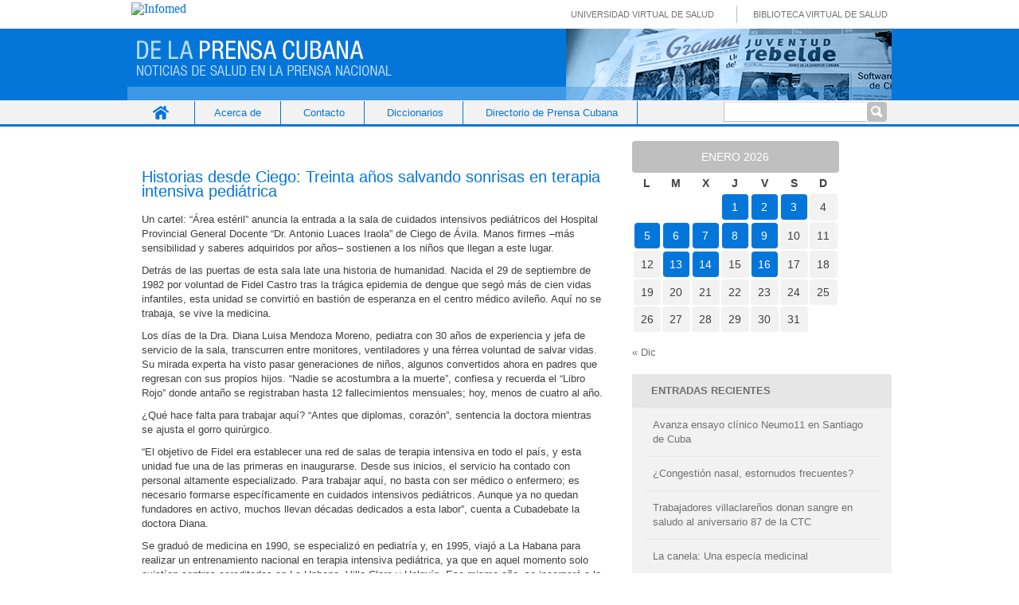

--- FILE ---
content_type: text/html; charset=UTF-8
request_url: http://www.prensacubana.sld.cu/tag/medicos/page/3/
body_size: 27350
content:
<!DOCTYPE html PUBLIC "-//W3C//DTD XHTML 1.0 Transitional//EN" "http://www.w3.org/TR/xhtml1/DTD/xhtml1-transitional.dtd">
<html xmlns="http://www.w3.org/1999/xhtml">
<head profile="http://gmpg.org/xfn/11">
<title>Prensa cubana &#8211; Médicos</title>
<meta http-equiv="Content-Type" content="text/html; charset=UTF-8" />
<meta name="distribution" content="global" />
<meta name="robots" content="follow, all" />
<meta name="language" content="en, sv" />
<meta name="generator" content="WordPress 6.1.1" />
<!-- leave this for stats please -->
<link rel="Shortcut Icon" href="http://www.prensacubana.sld.cuimages/favicon.ico" type="image/x-icon" />
<link rel="alternate" type="application/rss+xml" title="RSS 2.0" href="http://www.prensacubana.sld.cu/feed/" />
<link rel="alternate" type="text/xml" title="RSS .92" href="http://www.prensacubana.sld.cu/feed/rss/" />
<link rel="alternate" type="application/atom+xml" title="Atom 0.3" href="http://www.prensacubana.sld.cu/feed/atom/" />
<link rel="pingback" href="http://www.prensacubana.sld.cu/xmlrpc.php" />
	<link rel='archives' title='enero 2026' href='http://www.prensacubana.sld.cu/2026/01/' />
	<link rel='archives' title='diciembre 2025' href='http://www.prensacubana.sld.cu/2025/12/' />
	<link rel='archives' title='noviembre 2025' href='http://www.prensacubana.sld.cu/2025/11/' />
	<link rel='archives' title='octubre 2025' href='http://www.prensacubana.sld.cu/2025/10/' />
	<link rel='archives' title='septiembre 2025' href='http://www.prensacubana.sld.cu/2025/09/' />
	<link rel='archives' title='agosto 2025' href='http://www.prensacubana.sld.cu/2025/08/' />
	<link rel='archives' title='julio 2025' href='http://www.prensacubana.sld.cu/2025/07/' />
	<link rel='archives' title='junio 2025' href='http://www.prensacubana.sld.cu/2025/06/' />
	<link rel='archives' title='mayo 2025' href='http://www.prensacubana.sld.cu/2025/05/' />
	<link rel='archives' title='abril 2025' href='http://www.prensacubana.sld.cu/2025/04/' />
	<link rel='archives' title='marzo 2025' href='http://www.prensacubana.sld.cu/2025/03/' />
	<link rel='archives' title='febrero 2025' href='http://www.prensacubana.sld.cu/2025/02/' />
	<link rel='archives' title='enero 2025' href='http://www.prensacubana.sld.cu/2025/01/' />
	<link rel='archives' title='noviembre 2024' href='http://www.prensacubana.sld.cu/2024/11/' />
	<link rel='archives' title='octubre 2024' href='http://www.prensacubana.sld.cu/2024/10/' />
	<link rel='archives' title='septiembre 2024' href='http://www.prensacubana.sld.cu/2024/09/' />
	<link rel='archives' title='agosto 2024' href='http://www.prensacubana.sld.cu/2024/08/' />
	<link rel='archives' title='julio 2024' href='http://www.prensacubana.sld.cu/2024/07/' />
	<link rel='archives' title='junio 2024' href='http://www.prensacubana.sld.cu/2024/06/' />
	<link rel='archives' title='mayo 2024' href='http://www.prensacubana.sld.cu/2024/05/' />
	<link rel='archives' title='abril 2024' href='http://www.prensacubana.sld.cu/2024/04/' />
	<link rel='archives' title='marzo 2024' href='http://www.prensacubana.sld.cu/2024/03/' />
	<link rel='archives' title='febrero 2024' href='http://www.prensacubana.sld.cu/2024/02/' />
	<link rel='archives' title='enero 2024' href='http://www.prensacubana.sld.cu/2024/01/' />
	<link rel='archives' title='diciembre 2023' href='http://www.prensacubana.sld.cu/2023/12/' />
	<link rel='archives' title='noviembre 2023' href='http://www.prensacubana.sld.cu/2023/11/' />
	<link rel='archives' title='octubre 2023' href='http://www.prensacubana.sld.cu/2023/10/' />
	<link rel='archives' title='septiembre 2023' href='http://www.prensacubana.sld.cu/2023/09/' />
	<link rel='archives' title='agosto 2023' href='http://www.prensacubana.sld.cu/2023/08/' />
	<link rel='archives' title='julio 2023' href='http://www.prensacubana.sld.cu/2023/07/' />
	<link rel='archives' title='mayo 2023' href='http://www.prensacubana.sld.cu/2023/05/' />
	<link rel='archives' title='abril 2023' href='http://www.prensacubana.sld.cu/2023/04/' />
	<link rel='archives' title='marzo 2023' href='http://www.prensacubana.sld.cu/2023/03/' />
	<link rel='archives' title='febrero 2023' href='http://www.prensacubana.sld.cu/2023/02/' />
	<link rel='archives' title='enero 2023' href='http://www.prensacubana.sld.cu/2023/01/' />
	<link rel='archives' title='noviembre 2022' href='http://www.prensacubana.sld.cu/2022/11/' />
	<link rel='archives' title='octubre 2022' href='http://www.prensacubana.sld.cu/2022/10/' />
	<link rel='archives' title='septiembre 2022' href='http://www.prensacubana.sld.cu/2022/09/' />
	<link rel='archives' title='agosto 2022' href='http://www.prensacubana.sld.cu/2022/08/' />
	<link rel='archives' title='julio 2022' href='http://www.prensacubana.sld.cu/2022/07/' />
	<link rel='archives' title='junio 2022' href='http://www.prensacubana.sld.cu/2022/06/' />
	<link rel='archives' title='mayo 2022' href='http://www.prensacubana.sld.cu/2022/05/' />
	<link rel='archives' title='abril 2022' href='http://www.prensacubana.sld.cu/2022/04/' />
	<link rel='archives' title='marzo 2022' href='http://www.prensacubana.sld.cu/2022/03/' />
	<link rel='archives' title='febrero 2022' href='http://www.prensacubana.sld.cu/2022/02/' />
	<link rel='archives' title='enero 2022' href='http://www.prensacubana.sld.cu/2022/01/' />
	<link rel='archives' title='diciembre 2021' href='http://www.prensacubana.sld.cu/2021/12/' />
	<link rel='archives' title='noviembre 2021' href='http://www.prensacubana.sld.cu/2021/11/' />
	<link rel='archives' title='octubre 2021' href='http://www.prensacubana.sld.cu/2021/10/' />
	<link rel='archives' title='septiembre 2021' href='http://www.prensacubana.sld.cu/2021/09/' />
	<link rel='archives' title='agosto 2021' href='http://www.prensacubana.sld.cu/2021/08/' />
	<link rel='archives' title='julio 2021' href='http://www.prensacubana.sld.cu/2021/07/' />
	<link rel='archives' title='junio 2021' href='http://www.prensacubana.sld.cu/2021/06/' />
	<link rel='archives' title='mayo 2021' href='http://www.prensacubana.sld.cu/2021/05/' />
	<link rel='archives' title='abril 2021' href='http://www.prensacubana.sld.cu/2021/04/' />
	<link rel='archives' title='marzo 2020' href='http://www.prensacubana.sld.cu/2020/03/' />
<link rel="stylesheet" href="http://www.prensacubana.sld.cu/wp-content/themes/prensacubana/style.css" type="text/css" media="screen" />
<!--[if IE]>
<link rel="stylesheet" href="http://www.prensacubana.sld.cu/wp-content/themes/prensacubana/ie.css" media="screen" type="text/css" />
<![endif]-->
<meta name='robots' content='max-image-preview:large' />
<link rel="alternate" type="application/rss+xml" title="Prensa cubana &raquo; Etiqueta Médicos del feed" href="http://www.prensacubana.sld.cu/tag/medicos/feed/" />
<script type="text/javascript">
window._wpemojiSettings = {"baseUrl":"https:\/\/s.w.org\/images\/core\/emoji\/14.0.0\/72x72\/","ext":".png","svgUrl":"https:\/\/s.w.org\/images\/core\/emoji\/14.0.0\/svg\/","svgExt":".svg","source":{"concatemoji":"http:\/\/www.prensacubana.sld.cu\/wp-includes\/js\/wp-emoji-release.min.js?ver=6.1.1"}};
/*! This file is auto-generated */
!function(e,a,t){var n,r,o,i=a.createElement("canvas"),p=i.getContext&&i.getContext("2d");function s(e,t){var a=String.fromCharCode,e=(p.clearRect(0,0,i.width,i.height),p.fillText(a.apply(this,e),0,0),i.toDataURL());return p.clearRect(0,0,i.width,i.height),p.fillText(a.apply(this,t),0,0),e===i.toDataURL()}function c(e){var t=a.createElement("script");t.src=e,t.defer=t.type="text/javascript",a.getElementsByTagName("head")[0].appendChild(t)}for(o=Array("flag","emoji"),t.supports={everything:!0,everythingExceptFlag:!0},r=0;r<o.length;r++)t.supports[o[r]]=function(e){if(p&&p.fillText)switch(p.textBaseline="top",p.font="600 32px Arial",e){case"flag":return s([127987,65039,8205,9895,65039],[127987,65039,8203,9895,65039])?!1:!s([55356,56826,55356,56819],[55356,56826,8203,55356,56819])&&!s([55356,57332,56128,56423,56128,56418,56128,56421,56128,56430,56128,56423,56128,56447],[55356,57332,8203,56128,56423,8203,56128,56418,8203,56128,56421,8203,56128,56430,8203,56128,56423,8203,56128,56447]);case"emoji":return!s([129777,127995,8205,129778,127999],[129777,127995,8203,129778,127999])}return!1}(o[r]),t.supports.everything=t.supports.everything&&t.supports[o[r]],"flag"!==o[r]&&(t.supports.everythingExceptFlag=t.supports.everythingExceptFlag&&t.supports[o[r]]);t.supports.everythingExceptFlag=t.supports.everythingExceptFlag&&!t.supports.flag,t.DOMReady=!1,t.readyCallback=function(){t.DOMReady=!0},t.supports.everything||(n=function(){t.readyCallback()},a.addEventListener?(a.addEventListener("DOMContentLoaded",n,!1),e.addEventListener("load",n,!1)):(e.attachEvent("onload",n),a.attachEvent("onreadystatechange",function(){"complete"===a.readyState&&t.readyCallback()})),(e=t.source||{}).concatemoji?c(e.concatemoji):e.wpemoji&&e.twemoji&&(c(e.twemoji),c(e.wpemoji)))}(window,document,window._wpemojiSettings);
</script>
<style type="text/css">
img.wp-smiley,
img.emoji {
	display: inline !important;
	border: none !important;
	box-shadow: none !important;
	height: 1em !important;
	width: 1em !important;
	margin: 0 0.07em !important;
	vertical-align: -0.1em !important;
	background: none !important;
	padding: 0 !important;
}
</style>
	<link rel='stylesheet' id='wp-block-library-css' href='http://www.prensacubana.sld.cu/wp-includes/css/dist/block-library/style.min.css?ver=6.1.1' type='text/css' media='all' />
<link rel='stylesheet' id='classic-theme-styles-css' href='http://www.prensacubana.sld.cu/wp-includes/css/classic-themes.min.css?ver=1' type='text/css' media='all' />
<style id='global-styles-inline-css' type='text/css'>
body{--wp--preset--color--black: #000000;--wp--preset--color--cyan-bluish-gray: #abb8c3;--wp--preset--color--white: #ffffff;--wp--preset--color--pale-pink: #f78da7;--wp--preset--color--vivid-red: #cf2e2e;--wp--preset--color--luminous-vivid-orange: #ff6900;--wp--preset--color--luminous-vivid-amber: #fcb900;--wp--preset--color--light-green-cyan: #7bdcb5;--wp--preset--color--vivid-green-cyan: #00d084;--wp--preset--color--pale-cyan-blue: #8ed1fc;--wp--preset--color--vivid-cyan-blue: #0693e3;--wp--preset--color--vivid-purple: #9b51e0;--wp--preset--gradient--vivid-cyan-blue-to-vivid-purple: linear-gradient(135deg,rgba(6,147,227,1) 0%,rgb(155,81,224) 100%);--wp--preset--gradient--light-green-cyan-to-vivid-green-cyan: linear-gradient(135deg,rgb(122,220,180) 0%,rgb(0,208,130) 100%);--wp--preset--gradient--luminous-vivid-amber-to-luminous-vivid-orange: linear-gradient(135deg,rgba(252,185,0,1) 0%,rgba(255,105,0,1) 100%);--wp--preset--gradient--luminous-vivid-orange-to-vivid-red: linear-gradient(135deg,rgba(255,105,0,1) 0%,rgb(207,46,46) 100%);--wp--preset--gradient--very-light-gray-to-cyan-bluish-gray: linear-gradient(135deg,rgb(238,238,238) 0%,rgb(169,184,195) 100%);--wp--preset--gradient--cool-to-warm-spectrum: linear-gradient(135deg,rgb(74,234,220) 0%,rgb(151,120,209) 20%,rgb(207,42,186) 40%,rgb(238,44,130) 60%,rgb(251,105,98) 80%,rgb(254,248,76) 100%);--wp--preset--gradient--blush-light-purple: linear-gradient(135deg,rgb(255,206,236) 0%,rgb(152,150,240) 100%);--wp--preset--gradient--blush-bordeaux: linear-gradient(135deg,rgb(254,205,165) 0%,rgb(254,45,45) 50%,rgb(107,0,62) 100%);--wp--preset--gradient--luminous-dusk: linear-gradient(135deg,rgb(255,203,112) 0%,rgb(199,81,192) 50%,rgb(65,88,208) 100%);--wp--preset--gradient--pale-ocean: linear-gradient(135deg,rgb(255,245,203) 0%,rgb(182,227,212) 50%,rgb(51,167,181) 100%);--wp--preset--gradient--electric-grass: linear-gradient(135deg,rgb(202,248,128) 0%,rgb(113,206,126) 100%);--wp--preset--gradient--midnight: linear-gradient(135deg,rgb(2,3,129) 0%,rgb(40,116,252) 100%);--wp--preset--duotone--dark-grayscale: url('#wp-duotone-dark-grayscale');--wp--preset--duotone--grayscale: url('#wp-duotone-grayscale');--wp--preset--duotone--purple-yellow: url('#wp-duotone-purple-yellow');--wp--preset--duotone--blue-red: url('#wp-duotone-blue-red');--wp--preset--duotone--midnight: url('#wp-duotone-midnight');--wp--preset--duotone--magenta-yellow: url('#wp-duotone-magenta-yellow');--wp--preset--duotone--purple-green: url('#wp-duotone-purple-green');--wp--preset--duotone--blue-orange: url('#wp-duotone-blue-orange');--wp--preset--font-size--small: 13px;--wp--preset--font-size--medium: 20px;--wp--preset--font-size--large: 36px;--wp--preset--font-size--x-large: 42px;--wp--preset--spacing--20: 0.44rem;--wp--preset--spacing--30: 0.67rem;--wp--preset--spacing--40: 1rem;--wp--preset--spacing--50: 1.5rem;--wp--preset--spacing--60: 2.25rem;--wp--preset--spacing--70: 3.38rem;--wp--preset--spacing--80: 5.06rem;}:where(.is-layout-flex){gap: 0.5em;}body .is-layout-flow > .alignleft{float: left;margin-inline-start: 0;margin-inline-end: 2em;}body .is-layout-flow > .alignright{float: right;margin-inline-start: 2em;margin-inline-end: 0;}body .is-layout-flow > .aligncenter{margin-left: auto !important;margin-right: auto !important;}body .is-layout-constrained > .alignleft{float: left;margin-inline-start: 0;margin-inline-end: 2em;}body .is-layout-constrained > .alignright{float: right;margin-inline-start: 2em;margin-inline-end: 0;}body .is-layout-constrained > .aligncenter{margin-left: auto !important;margin-right: auto !important;}body .is-layout-constrained > :where(:not(.alignleft):not(.alignright):not(.alignfull)){max-width: var(--wp--style--global--content-size);margin-left: auto !important;margin-right: auto !important;}body .is-layout-constrained > .alignwide{max-width: var(--wp--style--global--wide-size);}body .is-layout-flex{display: flex;}body .is-layout-flex{flex-wrap: wrap;align-items: center;}body .is-layout-flex > *{margin: 0;}:where(.wp-block-columns.is-layout-flex){gap: 2em;}.has-black-color{color: var(--wp--preset--color--black) !important;}.has-cyan-bluish-gray-color{color: var(--wp--preset--color--cyan-bluish-gray) !important;}.has-white-color{color: var(--wp--preset--color--white) !important;}.has-pale-pink-color{color: var(--wp--preset--color--pale-pink) !important;}.has-vivid-red-color{color: var(--wp--preset--color--vivid-red) !important;}.has-luminous-vivid-orange-color{color: var(--wp--preset--color--luminous-vivid-orange) !important;}.has-luminous-vivid-amber-color{color: var(--wp--preset--color--luminous-vivid-amber) !important;}.has-light-green-cyan-color{color: var(--wp--preset--color--light-green-cyan) !important;}.has-vivid-green-cyan-color{color: var(--wp--preset--color--vivid-green-cyan) !important;}.has-pale-cyan-blue-color{color: var(--wp--preset--color--pale-cyan-blue) !important;}.has-vivid-cyan-blue-color{color: var(--wp--preset--color--vivid-cyan-blue) !important;}.has-vivid-purple-color{color: var(--wp--preset--color--vivid-purple) !important;}.has-black-background-color{background-color: var(--wp--preset--color--black) !important;}.has-cyan-bluish-gray-background-color{background-color: var(--wp--preset--color--cyan-bluish-gray) !important;}.has-white-background-color{background-color: var(--wp--preset--color--white) !important;}.has-pale-pink-background-color{background-color: var(--wp--preset--color--pale-pink) !important;}.has-vivid-red-background-color{background-color: var(--wp--preset--color--vivid-red) !important;}.has-luminous-vivid-orange-background-color{background-color: var(--wp--preset--color--luminous-vivid-orange) !important;}.has-luminous-vivid-amber-background-color{background-color: var(--wp--preset--color--luminous-vivid-amber) !important;}.has-light-green-cyan-background-color{background-color: var(--wp--preset--color--light-green-cyan) !important;}.has-vivid-green-cyan-background-color{background-color: var(--wp--preset--color--vivid-green-cyan) !important;}.has-pale-cyan-blue-background-color{background-color: var(--wp--preset--color--pale-cyan-blue) !important;}.has-vivid-cyan-blue-background-color{background-color: var(--wp--preset--color--vivid-cyan-blue) !important;}.has-vivid-purple-background-color{background-color: var(--wp--preset--color--vivid-purple) !important;}.has-black-border-color{border-color: var(--wp--preset--color--black) !important;}.has-cyan-bluish-gray-border-color{border-color: var(--wp--preset--color--cyan-bluish-gray) !important;}.has-white-border-color{border-color: var(--wp--preset--color--white) !important;}.has-pale-pink-border-color{border-color: var(--wp--preset--color--pale-pink) !important;}.has-vivid-red-border-color{border-color: var(--wp--preset--color--vivid-red) !important;}.has-luminous-vivid-orange-border-color{border-color: var(--wp--preset--color--luminous-vivid-orange) !important;}.has-luminous-vivid-amber-border-color{border-color: var(--wp--preset--color--luminous-vivid-amber) !important;}.has-light-green-cyan-border-color{border-color: var(--wp--preset--color--light-green-cyan) !important;}.has-vivid-green-cyan-border-color{border-color: var(--wp--preset--color--vivid-green-cyan) !important;}.has-pale-cyan-blue-border-color{border-color: var(--wp--preset--color--pale-cyan-blue) !important;}.has-vivid-cyan-blue-border-color{border-color: var(--wp--preset--color--vivid-cyan-blue) !important;}.has-vivid-purple-border-color{border-color: var(--wp--preset--color--vivid-purple) !important;}.has-vivid-cyan-blue-to-vivid-purple-gradient-background{background: var(--wp--preset--gradient--vivid-cyan-blue-to-vivid-purple) !important;}.has-light-green-cyan-to-vivid-green-cyan-gradient-background{background: var(--wp--preset--gradient--light-green-cyan-to-vivid-green-cyan) !important;}.has-luminous-vivid-amber-to-luminous-vivid-orange-gradient-background{background: var(--wp--preset--gradient--luminous-vivid-amber-to-luminous-vivid-orange) !important;}.has-luminous-vivid-orange-to-vivid-red-gradient-background{background: var(--wp--preset--gradient--luminous-vivid-orange-to-vivid-red) !important;}.has-very-light-gray-to-cyan-bluish-gray-gradient-background{background: var(--wp--preset--gradient--very-light-gray-to-cyan-bluish-gray) !important;}.has-cool-to-warm-spectrum-gradient-background{background: var(--wp--preset--gradient--cool-to-warm-spectrum) !important;}.has-blush-light-purple-gradient-background{background: var(--wp--preset--gradient--blush-light-purple) !important;}.has-blush-bordeaux-gradient-background{background: var(--wp--preset--gradient--blush-bordeaux) !important;}.has-luminous-dusk-gradient-background{background: var(--wp--preset--gradient--luminous-dusk) !important;}.has-pale-ocean-gradient-background{background: var(--wp--preset--gradient--pale-ocean) !important;}.has-electric-grass-gradient-background{background: var(--wp--preset--gradient--electric-grass) !important;}.has-midnight-gradient-background{background: var(--wp--preset--gradient--midnight) !important;}.has-small-font-size{font-size: var(--wp--preset--font-size--small) !important;}.has-medium-font-size{font-size: var(--wp--preset--font-size--medium) !important;}.has-large-font-size{font-size: var(--wp--preset--font-size--large) !important;}.has-x-large-font-size{font-size: var(--wp--preset--font-size--x-large) !important;}
.wp-block-navigation a:where(:not(.wp-element-button)){color: inherit;}
:where(.wp-block-columns.is-layout-flex){gap: 2em;}
.wp-block-pullquote{font-size: 1.5em;line-height: 1.6;}
</style>
<link rel='stylesheet' id='contact-form-7-css' href='http://www.prensacubana.sld.cu/wp-content/plugins/contact-form-7/includes/css/styles.css?ver=5.7.3' type='text/css' media='all' />
<script type='text/javascript' src='http://www.prensacubana.sld.cu/wp-includes/js/jquery/jquery.min.js?ver=3.6.1' id='jquery-core-js'></script>
<script type='text/javascript' src='http://www.prensacubana.sld.cu/wp-includes/js/jquery/jquery-migrate.min.js?ver=3.3.2' id='jquery-migrate-js'></script>
<link rel="https://api.w.org/" href="http://www.prensacubana.sld.cu/wp-json/" /><link rel="alternate" type="application/json" href="http://www.prensacubana.sld.cu/wp-json/wp/v2/tags/208" /><link rel="EditURI" type="application/rsd+xml" title="RSD" href="http://www.prensacubana.sld.cu/xmlrpc.php?rsd" />
<link rel="wlwmanifest" type="application/wlwmanifest+xml" href="http://www.prensacubana.sld.cu/wp-includes/wlwmanifest.xml" />
<meta name="generator" content="WordPress 6.1.1" />
</head>
<body>
<div id="logo">
	<div id="wrapper_imgInfo">
	  <div id="imgInfo">
		<a href="http://www.sld.cu"><img src="http://fnmedicamentos.sld.cu/local/interface/default/images/logoinfomed.gif" alt="Infomed"  border="0" title="Infomed" /></a>
	  </div>
	  <div id="menulogo">	
		<ul>
			<li class="uvs"><a href="http://www.uvs.sld.cu" title="UVS" > Universidad Virtual de Salud</a></li>
			<li class="bvs"><a href="http://www.bvs.sld.cu" title="BVS" > Biblioteca Virtual de Salud</a></li>
		</ul>
	   </div>
	</div>
</div>
<div id="header">
	<a href="http://www.prensacubana.sld.cu/">Prensa cubana</a>
	<//?php bloginfo('description'); ?>
</div>

<div id="navbar">
 <div class="wrapper_navbar">
	<div class="nav-menu"><ul>
<li ><a href="http://www.prensacubana.sld.cu/">Inicio</a></li><li class="page_item page-item-16170"><a href="http://www.prensacubana.sld.cu/acerca-de/">Acerca de</a></li>
<li class="page_item page-item-10"><a href="http://www.prensacubana.sld.cu/contacto/">Contacto</a></li>
<li class="page_item page-item-21701"><a href="http://www.prensacubana.sld.cu/diccionarios/">Diccionarios</a></li>
<li class="page_item page-item-34235"><a href="http://www.prensacubana.sld.cu/directorio-de-prensa-cubana/">Directorio de Prensa Cubana</a></li>
</ul></div>
	<!-- #site-navigation -->
    <span class="searchform"><form role="search" method="get" id="searchform" class="searchform" action="http://www.prensacubana.sld.cu/">
				<div>
					<label class="screen-reader-text" for="s">Buscar:</label>
					<input type="text" value="" name="s" id="s" />
					<input type="submit" id="searchsubmit" value="Buscar" />
				</div>
			</form></span> 
 </div>
</div>
<div id="wrap">
<div id="content">
<!--l_sidebar.php-->
<div id="contentmiddle">
	 <div class="contenedor">

	<div class="contentdate">
	<h3>Jul</h3>
	<h4>22</h4>
	</div>
	
	<div class="contenttitle">
	<h1><a href="http://www.prensacubana.sld.cu/historias-desde-ciego-treinta-anos-salvando-sonrisas-en-terapia-intensiva-pediatrica/" rel="bookmark">Historias desde Ciego: Treinta años salvando sonrisas en terapia intensiva pediátrica</a></h1>
	<!--p>julio 22, 2025 | <a href="http://www.prensacubana.sld.cu/historias-desde-ciego-treinta-anos-salvando-sonrisas-en-terapia-intensiva-pediatrica/#respond">Leave a Comment</a></p-->
	</div>
	<p>Un cartel: “Área estéril” anuncia la entrada a la sala de cuidados intensivos pediátricos del Hospital Provincial General Docente “Dr. Antonio Luaces Iraola” de Ciego de Ávila. Manos firmes –más sensibilidad y saberes adquiridos por años– sostienen a los niños que llegan a este lugar.</p>
<p>Detrás de las puertas de esta sala late una historia de humanidad. Nacida el 29 de septiembre de 1982 por voluntad de Fidel Castro tras la trágica epidemia de dengue que segó más de cien vidas infantiles, esta unidad se convirtió en bastión de esperanza en el centro médico avileño. Aquí no se trabaja, se vive la medicina.</p>
<p>Los días de la Dra. Diana Luisa Mendoza Moreno, pediatra con 30 años de experiencia y jefa de servicio de la sala, transcurren entre monitores, ventiladores y una férrea voluntad de salvar vidas. Su mirada experta ha visto pasar generaciones de niños, algunos convertidos ahora en padres que regresan con sus propios hijos. “Nadie se acostumbra a la muerte”, confiesa y recuerda el “Libro Rojo” donde antaño se registraban hasta 12 fallecimientos mensuales; hoy, menos de cuatro al año.</p>
<p>¿Qué hace falta para trabajar aquí? “Antes que diplomas, corazón”, sentencia la doctora mientras se ajusta el gorro quirúrgico.</p>
<p>“El objetivo de Fidel era establecer una red de salas de terapia intensiva en todo el país, y esta unidad fue una de las primeras en inaugurarse. Desde sus inicios, el servicio ha contado con personal altamente especializado. Para trabajar aquí, no basta con ser médico o enfermero; es necesario formarse específicamente en cuidados intensivos pediátricos. Aunque ya no quedan fundadores en activo, muchos llevan décadas dedicados a esta labor”, cuenta a Cubadebate la doctora Diana.</p>
<p>Se graduó de medicina en 1990, se especializó en pediatría y, en 1995, viajó a La Habana para realizar un entrenamiento nacional en terapia intensiva pediátrica, ya que en aquel momento solo existían centros acreditados en La Habana, Villa Clara y Holguín. Ese mismo año, se incorporó a la sala del Antonio Luaces Iraola, donde lleva más de tres décadas trabajando. “Aquí me formé como intensivista y consolidé mi carrera como pediatra”, enfatiza.</p>
<p>La doctora recuerda al primer jefe de servicio fue el Dr. Héctor Gómez, ya fallecido, quien sentó las bases de esta unidad. Otra figura clave es la Dra. Caridad Nurkes Gómez, formada en Holguín y una de las fundadoras. Ella fue su mentora, la persona que la guió en sus primeros pasos en la terapia intensiva, y hoy sigue aportando su experiencia como profesora consultante del servicio.</p>
<p>Si preguntas cuáles son las características del personal de la sala, Mendoza Moreno dice que lo primero y más importante es el amor a los niños.</p>
<p>“Siempre les inculcamos a los jóvenes profesionales que estos niños deben ser tratados como si fueran parte de nuestra propia familia. La forma en que nos gustaría que nos trataran a nosotros, así debemos tratarlos a ellos, especialmente porque los niños son seres indefensos. Si nosotros no los cuidamos con dedicación, ¿quién lo hará?”.</p>
<p>La especialista considera que antes que cualquier habilidad técnica, debe existir amor genuino por los niños. “Solo después vienen todas las demás cualidades profesionales: la búsqueda constante de superación, la excelencia clínica, la actualización médica. Pero el cimiento es el afecto y el respeto a las familias”.</p>
<p>La doctora Diana confiesa que tiene un principio personal que siempre comparte: tuvo la dicha de ser pediatra e intensivista antes de ser madre, y luego continuó siéndolo después de serlo. Esa experiencia, refiere, le enseñó que la maternidad da una perspectiva completamente diferente.</p>
<p>“Nadie puede medir el cariño de una madre por su hijo, cada una lo expresa de manera única. Por eso, respetar a las familias es crucial, porque nadie conoce mejor a un niño que su madre. Hoy día, con los cambios sociales, a veces es otro familiar, incluso un vecino, quien acompaña al pequeño, y eso puede hacer que el niño se sienta más vulnerable. Si nosotros, como equipo, no les brindamos protección y afecto, ¿quién lo hará?”, repite la pregunta.</p>
<p>Este es, precisamente, el principio rector de la sala de cuidados intensivos pediátricos. “Aunque hoy hay muchas caras jóvenes en el servicio, todos han aprendido esta filosofía. Puedo decir con orgullo que aquí, cada profesional – desde los más experimentados hasta los recién llegados– trabaja con ese amor que marca la diferencia entre un tratamiento bueno y uno verdaderamente excepcional”.</p>
<p>A la siguiente pregunta, la doctora responde con determinación: “Existe la creencia errónea de que quienes trabajamos en terapia intensiva nos acostumbramos a la muerte. La verdad es que nunca lo haces. Lo que sucede es que, con el tiempo, desarrollas la capacidad profesional de identificar qué pacientes tienen mayor riesgo de fallecer. Ante esos casos, activas mecanismos de defensa emocional: intentas ayudar desde la empatía, enfocándote en hacer ese tránsito menos doloroso para la familia. Pero decir que uno se adapta a la muerte sería mostrar insensibilidad. De hecho, hay compañeros que prefieren no estar presentes en esos momentos, precisamente, porque el dolor es acumulativo, especialmente cuando se trata de niños”.</p>
<p>En nuestro servicio llevamos un registro minucioso, explica. “Todos los ingresos se anotan en el Registro de Morbilidad, una práctica común en todas las terapias intensivas del país. Pero aquí tenemos además un documento histórico: el Libro Rojo, llamado así por su encuadernación colorada hecha en imprenta. Hace poco, mientras preparábamos un estudio sobre la evolución de la morbilidad en el servicio, alguien del equipo veterano dijo: ‘No saques el Libro Rojo’. La razón es impactante: cuando comencé a trabajar aquí, en un solo mes fallecían 12 niños. Hoy, en todo un año, no perdemos ni cuatro pacientes”, dice y no puede ocultar la satisfacción de esta disminución en la mortalidad.</p>
<p>Actualmente, los fallecimientos que registran suelen ser casos con pronósticos muy complejos desde el inicio: recién nacidos con menos de 1000 gramos de peso que pasan meses en neonatología, o pacientes con condiciones sociales críticas.</p>
<p>“Contrasta enormemente con épocas anteriores, cuando veíamos llegar niños con infecciones fulminantes como meningoencefalitis que fallecían en cuestión de horas. Los accidentes siguen siendo casos que nos impactan profundamente, porque ocurren de forma abrupta. La muerte no es algo a lo que te acostumbras; aprendes a enfrentarla, pero nunca deja de doler. Y duele más cuando son niños”.</p>
<p>La doctora tiene presente los nombres de la mayoría de sus pacientes; algunos han marcado su carrera. Recuerda especialmente a Rochelle, una niña aparentemente sana que desarrolló una miocarditis aguda con insuficiencia cardíaca severa.</p>
<p>“Estuvo tres meses con nosotros, conectada a ventilación mecánica, en una batalla con pronóstico incierto. Hoy está en casa, jugando como cualquier niño. Casos como el de Melody, o aquel paciente quirúrgico que ahora es padre, o Madison y José Manuel (este último con malformaciones intestinales complejas), demuestran que detrás de cada estadía prolongada hay una historia de lucha. Recordamos sus nombres, sus rostros, sus batallas”.</p>
<p>El impacto de su trabajo se refleja en detalles conmovedores. Recientemente, una publicación en redes sociales sobre su sala generó un comentario emotivo: una madre reconoció a Camila, una enfermera del servicio, porque recordaba cómo había cuidado a su hija.</p>
<p>“Esto ilustra algo fundamental: en terapia intensiva, el personal de enfermería es el alma del servicio. Son ellos quienes alimentan, bañan, visten y hasta hacen moños a los pequeños; quienes establecen ese vínculo cotidiano que las familias nunca olvidan. Un médico puede indicar tratamientos, pero sin enfermeros, no hay cuidado intensivo real. Su labor humaniza nuestra ciencia”.</p>
<p>Entre las principales limitantes, la doctora Diana habla de la escasez de personal sanitario. “Enfrentamos una situación extremadamente difícil: en el área de enfermería, nuestra plantilla ideal debería contar con 35 profesionales, incluyendo a la licenciada Blanca, nuestra jefa de enfermería. Sin embargo, en estos momentos solo disponemos de 16 enfermeros en activo. Estos profesionales realizan turnos extenuantes de 24 horas de trabajo continuo por 48 horas de descanso. La semana pasada tuvimos ocho pacientes simultáneamente conectados a ventilación mecánica, lo que requirió un esfuerzo extraordinario”.</p>
<p>En el equipo médico, la situación es igualmente compleja. La plantilla formal debería incluir al menos nueve médicos de diferentes categorías, pero actualmente solo cuentan con cuatro especialistas.</p>
<p>“Aunque como jefa de servicio no formo parte oficial de la plantilla asistencial, en la práctica cumplo las mismas funciones clínicas que cualquier otro médico del equipo. Los turnos médicos son igualmente agotadores: 24 horas de guardia por 72 de descanso, y durante el período vacacional se intensifican a 24 por 48”.</p>
<p>Si bien reconoce que trabajar bajo estas condiciones es sumamente difícil, asegura que el compromiso del equipo es inquebrantable. “Implementamos estrategias para organizar los descansos y mantener la calidad de la atención, aunque la realidad es que la situación del recurso humano ha alcanzado un punto crítico”.</p>
<p>El camino hacia la medicina pediátrica de la doctora Diana comenzó en La Trocha, una zona rural entre Júcaro y Morón, específicamente en el poblado conocido como Pitajones. “Mi familia ha vivido allí desde 1934, cuando mi abuelo estableció su finca. Desde muy pequeña mostré una inclinación natural hacia el cuidado de los demás”.</p>
<p>Recuerda que sus primeros juegos eran kits de enfermería que venían con los juguetes. A los cinco años le decía a su madre que quería ser “inyectora”, aunque dice que en su familia no había ningún antecedente médico.</p>
<p>La inspiración definitiva llegó a los ocho años, cuando los doctores Jorge Rubí y Matilde Carvajal, médicos camagüeyanos, llegaron al municipio de Venezuela para realizar su servicio social. “La Dra. Carvajal, en particular, se convirtió en mi modelo a seguir: después de especializarse en pediatría, cumplió misiones internacionales en Irán, Irak y Argelia. Su dedicación y profesionalismo me mostraron el camino que quería seguir”.</p>
<p>Al terminar el preuniversitario, su madre se opuso a que estudiara medicina. “Como única hija mujer entre tres varones, temía que la carrera me alejara de la familia. Pero la vocación era más fuerte”.</p>
<p>La especialista asegura que nadie le inculcó el amor por la medicina, sino que nació al ver el ejemplo de aquellos médicos que dedicaban su vida a cuidar a otros.</p>
<p>Ingresó a la facultad de medicina en 1984. Después de graduarse en 1990, hizo su servicio social en Venezuela, la especialización directa en pediatría y un año de formación en terapia intensiva en La Habana.</p>
<p>Cuenta que su hija decidió no seguir sus pasos. “Un día me dijo ‘Mami, no quiero ser médico como tú’, y respeté profundamente su decisión porque la verdadera vocación médica, especialmente en pediatría, no puede ser impuesta: debe nacer del amor genuino por cuidar a los demás”.</p>
<p>La doctora Diana está consciente que el trabajo en su sala no es solo sobre batallas médicas, sino sobre el amor que transforma estadísticas en historias. La de Rochelle, que tras tres meses conectada a un respirador hoy corre en un parque; o la de José Manuel, cuyo megacólon congénito lo llevo hasta la UCI pediátricos. Es un quehacer sostenido por enfermeras como Camila, que hace moños colorados que alegran las mañanas de los pequeños pacientes.</p>
<p>La doctora Diana y su equipo reafirma que la excelencia médica se mide no solo en tasas de supervivencia, sino en sonrisas recuperadas, en familias reconfortadas, y en profesionales que cambian turnos agotadores por la satisfacción de salvar una vida.</p>
<p>20 Julio 2025 Fuente: <a href="http://www.cubadebate.cu">Cubadebate</a>/ Noticias/ <a href="http://www.cubadebate.cu/especiales/2025/07/20/historias-desde-ciego-treinta-anos-salvando-sonrisas-en-terapia-intensiva-pediatrica-fotos-y-video/">Salud</a></p>
	
	<div class="nueva">
	julio 22, 2025 | Arlenes Tamayo Osorio | Filed under: <a href="http://www.prensacubana.sld.cu/category/calidad-de-vida/" rel="category tag">Calidad de Vida</a>, <a href="http://www.prensacubana.sld.cu/category/calidad-en-los-servicios/" rel="category tag">Calidad en los servicios</a>, <a href="http://www.prensacubana.sld.cu/category/de-la-prensa-cubana/cuba/" rel="category tag">Cuba</a>, <a href="http://www.prensacubana.sld.cu/category/de-la-prensa-cubana/" rel="category tag">De la prensa cubana</a>, <a href="http://www.prensacubana.sld.cu/category/de-la-prensa-cubana/medicos-cubanos/" rel="category tag">médicos cubanos</a>, <a href="http://www.prensacubana.sld.cu/category/de-la-prensa-cubana/salud/" rel="category tag">Salud</a>, <a href="http://www.prensacubana.sld.cu/category/de-la-prensa-cubana/salud-publica/" rel="category tag">Salud Pública</a> | Etiquetas: <a href="http://www.prensacubana.sld.cu/tag/ciego-de-avila/" rel="tag">Ciego de Ávila</a>, <a href="http://www.prensacubana.sld.cu/tag/hospital/" rel="tag">Hospital</a>, <a href="http://www.prensacubana.sld.cu/tag/medicina/" rel="tag">Medicina</a>, <a href="http://www.prensacubana.sld.cu/tag/medicos/" rel="tag">Médicos</a> |  	</div>
 </div>
	<div class="postspace">
	</div>	
	<!--
		-->
	<!-- FALTA PAGINADO	-->
	 <div class="contenedor">

	<div class="contentdate">
	<h3>Jun</h3>
	<h4>27</h4>
	</div>
	
	<div class="contenttitle">
	<h1><a href="http://www.prensacubana.sld.cu/el-personal-medico-cubano-lleva-el-humanismo-como-bandera/" rel="bookmark">El personal médico cubano lleva el humanismo como bandera</a></h1>
	<!--p>junio 27, 2025 | <a href="http://www.prensacubana.sld.cu/el-personal-medico-cubano-lleva-el-humanismo-como-bandera/#respond">Leave a Comment</a></p-->
	</div>
	<p>El personal médico cubano está en primera línea en los momentos más críticos de los lugares, desde la atención a terremotos, la lucha contra el Ébola en África, la COVID en Europa… Estos hombres y mujeres han demostrado que el humanismo no es solo un ideal, sino práctica viva.</p>
<p>Así lo refirió el señor Stefano Vescovi, embajador de Suiza en Cuba, durante la ceremonia de creación de la Comisión Nacional de Derecho Internacional Humanitario (CONADIH), acto que fue encabezado por el Primer Secretario del Comité Central del Partido y Presidente de la República, Miguel Díaz-Canel Bermúdez.</p>
<p>Con la creación de la CONADIH, Cuba «ratifica su compromiso con las tradiciones humanitarias heredadas de su proceso revolucionario, así como con la defensa del Derecho Internacional y la Carta de las Naciones Unidas, con la certeza de que siempre defenderá la paz y se opondrá al uso o amenaza de la fuerza contra cualquier Estado», se refirió en la constitución de este órgano consultivo técnico.</p>
<p>A la ceremonia asistieron los miembros del Buró Político, Bruno Rodríguez Parrilla, ministro de Relaciones Exteriores, y el General de Cuerpo de Ejército Álvaro López Miera, ministro de las FAR, entre otros dirigentes del Partido, el Estado y el Gobierno, y el señor Francisco Pichón, coordinador residente del Sistema de las Naciones Unidas en Cuba.</p>
<p>Previo a darse lectura al Decreto Presidencial que establece la Comisión Nacional de Derecho Internacional Humanitario en el país, y como representante del Estado depositario de los Convenios de Ginebra de 1949, piedra angular del Derecho Internacional Humanitario, el embajador Vescovi subrayó la larga trayectoria de solidaridad humanitaria de Cuba, la que —dijo— debe contarse.</p>
<p>Recordó que la constitución de estas comisiones nacionales tiene como base la 33ra. Conferencia Internacional de la Cruz Roja y de la Media Luna Roja, celebrada en diciembre de 2019, en la que se aprobó la resolución Acercar el DIH, Hoja de ruta para mejorar la implemetación del Derecho Humanitario Internacional a nivel nacional.</p>
<p>Cuba —enfatizó— asumió esta resolución con gran seriedad. El diplomático felicitó, «en nombre de la Confederación Suiza, depositaria del Convenio de Ginebra y a título personal (…), de todo corazón, a las autoridades cubanas y al pueblo de Cuba por la creación de esta comisión».</p>
<p>Vivimos —señaló Vescovi— en un mundo lleno de oscuridad y sufrimiento, y la Cruz Roja está presente donde más se le necesita. Citó así a Gaza, «donde la crisis humanitaria alcanza niveles inhumanos»; entre Rusia y Ucrania; en conflictos internos como Siria, donde la Media Luna Roja brinda toda su ayuda; en Colombia y en otras zonas de conflicto.</p>
<p>A propósito de Colombia, destacó la labor ejemplar de Cuba a favor de la paz y la acción humanitaria realizada durante largos años con compromiso y maestría en compañía de los otros Estados garantes y facilitadores del proceso de paz en ese país sudamericano.</p>
<p>Cuba y la Cruz Roja trabajan juntos, comentó en otro momento de su discurso el Embajador suizo, quien también ponderó que la Mayor de las Antillas esté elaborando un informe voluntario sobre la aplicación del Derecho Humanitario Internacional, el cual —aseveró— representará una contribución concreta para alimentar los intercambios de buenas prácticas también a nivel internacional, porque sabemos, estamos convencidos —afirmó—, de que en este ámbito Cuba también tiene mucho que aportar y compartir con otros países.</p>
<p>La doctora Tania Margarita Cruz Hernández, ministra interina de Salud Pública, habló en nombre de la presidencia de la Comisión Nacional de Derecho Internacional Humanitario, que está integrada por diez ministerios y órganos del Gobierno cubano.</p>
<p>Entre las responsabilidades de la CONADIH están asesorar sobre los asuntos de su competencia a las instituciones del Estado y el Gobierno; realizar recomendaciones para armonizar la legislación nacional con los compromisos internacionales en esta materia; coordinar los esfuerzos gubernamentales para la difusión y promoción del conocimiento sobre el Derecho Internacional Humanitario; así como establecer intercambios y cooperación con entidades e instituciones similares en otros países.</p>
<p>La doctora Cruz Hernández señaló que la constitución de esta comisión será, «indudablemente, un paso superior en el fortalecimiento del Derecho Internacional Humanitario a nivel nacional y en la proyección de Cuba en esta esfera a nivel internacional».</p>
<p>«No partimos de cero —acotó—. Ya en nuestro país se trabajaba en completa armonía y coordinación entre los organismos pertinentes, principalmente el Ministerio de las Fuerzas Armadas Revolucionarias, el Ministerio del Interior, el Ministerio de Relaciones Exteriores, el Ministerio de Salud Pública, la Cruz Roja Cubana, entre otros».</p>
<p>Comentó que, para el diseño de la CONADIH, Cuba tuvo en cuenta las experiencias y buenas prácticas de otras estructuras similares de la región, las guías elaboradas por el Comité Internacional de la Cruz Roja y el intercambio con sus representantes, especialmente durante los diálogos de alto nivel que tuvieron lugar en La Habana en marzo de este año.</p>
<p>«Este —añadió— no es la conclusión de un proceso, sino el inicio de una nueva etapa en la cooperación, que continuará tributando al desarrollo de las excelentes relaciones entre Cuba y el Comité Internacional de la Cruz Roja».</p>
<p>La directiva del sistema cubano de Salud abordó también los grandes desafíos que hoy enfrentan el Derecho Internacional Humanitario y la labor humanitaria, cuyas normas —denunció— se incumplen con frecuencia e impunidad por parte de países poderosos.<br />
Cruz Hernández reiteró en el acto constitutivo de la comisión, la solidaridad del Estado y el Gobierno cubanos con el pueblo palestino, y denunció la flagrante y sostenida violación del Derecho Internacional, el Derecho Internacional Humanitario y los derechos humanos de ese pueblo hermano.</p>
<p>«El genocidio contra la población palestina y las continuas violaciones del Derecho Internacional Humanitario cometidas por Israel, deben cesar, sin condiciones y sin dilación», exigió.</p>
<p>«A 76 años de la firma de los Convenios de Ginebra —subrayó—, deben cesar los ataques indiscriminados contra poblaciones enteras, contra campos de refugiados, contra el personal humanitario; deben protegerse los hospitales, las ambulancias y los servicios médicos. Es hora de detener el asesinato de mujeres, niños, niñas y ancianos».</p>
<p>En el cierre de sus palabras, la Ministra en funciones del Minsap reiteró, partiendo de las tradiciones humanitarias del pueblo cubano y en nombre de las instituciones que integrarán la CONADIH, el compromiso de Cuba con el fortalecimiento y defensa del Derecho Internacional Humanitario.</p>
<p>19 Junio 2025 Fuente: <a href="http://www.periodicovictoria.cu">Victoria</a>/ Noticias/ <a href="https://www.periodicovictoria.cu/el-personal-medico-cubano-lleva-el-humanismo-como-bandera/">Salud</a></p>
	
	<div class="nueva">
	junio 27, 2025 | Arlenes Tamayo Osorio | Filed under: <a href="http://www.prensacubana.sld.cu/category/calidad-en-los-servicios/" rel="category tag">Calidad en los servicios</a>, <a href="http://www.prensacubana.sld.cu/category/de-la-prensa-cubana/cuba/" rel="category tag">Cuba</a>, <a href="http://www.prensacubana.sld.cu/category/de-la-prensa-cubana/" rel="category tag">De la prensa cubana</a>, <a href="http://www.prensacubana.sld.cu/category/de-la-prensa-cubana/medicos-cubanos/" rel="category tag">médicos cubanos</a>, <a href="http://www.prensacubana.sld.cu/category/de-la-prensa-cubana/ministerio-de-salud-publica-minsap/" rel="category tag">Ministerio de Salud Pública (MINSAP)</a>, <a href="http://www.prensacubana.sld.cu/category/de-la-prensa-cubana/salud/" rel="category tag">Salud</a>, <a href="http://www.prensacubana.sld.cu/category/de-la-prensa-cubana/salud-publica/" rel="category tag">Salud Pública</a> | Etiquetas: <a href="http://www.prensacubana.sld.cu/tag/conadih/" rel="tag">: CONADIH</a>, <a href="http://www.prensacubana.sld.cu/tag/medicos/" rel="tag">Médicos</a>, <a href="http://www.prensacubana.sld.cu/tag/personal-medico-cubano/" rel="tag">personal médico cubano</a> |  	</div>
 </div>
	<div class="postspace">
	</div>	
	<!--
		-->
	<!-- FALTA PAGINADO	-->
	 <div class="contenedor">

	<div class="contentdate">
	<h3>Abr</h3>
	<h4>25</h4>
	</div>
	
	<div class="contenttitle">
	<h1><a href="http://www.prensacubana.sld.cu/cubanos-del-sector-de-la-salud-residentes-en-el-exterior-refuerzan-vinculos-con-la-nacion-caribena/" rel="bookmark">Cubanos del sector de la Salud residentes en el exterior refuerzan vínculos con la nación caribeña</a></h1>
	<!--p>abril 25, 2025 | <a href="http://www.prensacubana.sld.cu/cubanos-del-sector-de-la-salud-residentes-en-el-exterior-refuerzan-vinculos-con-la-nacion-caribena/#respond">Leave a Comment</a></p-->
	</div>
	<p>“Hoy nos convoca un motivo que va más allá de una profesión y fronteras geográficas: a todos los aquí presentes nos unen el amor por Cuba y el compromiso con la vida”, afirmó el ministro de Salud Pública, doctor José Angel Portal Miranda, durante el I Foro de Cubanos del Sector de la Salud Residentes en el Exterior.</p>
<p>El intercambio reunió a más de 30 participantes de forma presencial y a 360 conectados desde más de 50 países, incluyendo naciones como Canadá, Italia, Estados Unidos, Alemania, Serbia y Reino Unido.</p>
<p>Néstor Marimón, director de Relaciones Internacionales del Ministerio de Salud Pública (Minsap), calificó el espacio como “histórico”. “Es el primer encuentro que realizamos en el campo de la salud con cubanos que residen en el exterior, cubanos que ayudan, que contribuyen con el país”, destacó.</p>
<p>Marimón resaltó la participación sin precedentes, superando las cifras de reuniones similares previas en otros ámbitos como transporte y educación.</p>
<p>El ministro Portal Miranda enfatizó el vínculo afectivo y profesional de los emigrados: “Ustedes, que han llevado consigo los conocimientos aprendidos en esta Isla y han multiplicado su experiencia en otros contextos, están aquí porque no han dejado de mirar hacia su país con afecto, con orgullo y con la voluntad de contribuir a su desarrollo”, dijo.</p>
<p>Agradeció además a quienes, sin ser profesionales de la salud, apoyan iniciativas solidarias desde el exterior.</p>
<p>Portal Miranda recordó que este foro es parte del seguimiento a la IV Conferencia “La Nación y la Emigración” y enfatizó la firme disposición del gobierno cubano de crear mecanismos para la participación de los cubanos residentes en otros países en el desarrollo nacional.</p>
<p>“Existen múltiples espacios donde sus saberes, su experiencia y su vínculo con instituciones académicas y científicas del mundo pueden contribuir significativamente, no solo para superar obstáculos que hoy tenemos por delante e impiden una mayor resolutividad del Sistema Nacional de Salud, sino también para continuar avanzando en su constante perfeccionamiento”, apuntó el ministro.</p>
<p>Varios son los temas en los cuales podríamos contar con su participación— agregó—como el fomento de líneas de investigación de interés común, la colaboración en proyectos científicos, el intercambio de conocimientos, el desarrollo de tecnologías médicas, y el fortalecimiento de nuestras capacidades en Salud Pública.</p>
<p>“Estamos abiertos a escuchar sus propuestas, para juntos, identificar oportunidades de colaboración y tender puentes efectivos y afectivos”, afirmó.</p>
<p><strong>Retos y solidaridad frente al bloqueo</strong></p>
<p>En su intervención, Portal Miranda denunció el impacto del bloqueo económico de EE.UU. en el sistema sanitario cubano, señalando obstáculos para adquirir medicamentos y tecnología médica. Criticó además las campañas contra la colaboración médica internacional cubana, a la que calificó de “ejemplo de solidaridad global”.</p>
<p>“Ninguna calumnia hará que abandonemos esa vocación humana”, afirmó, y llamó a los participantes a contrarrestar esas falsedades sobre la esencia humanista de la medicina cubana.</p>
<p>El foro, enmarcado en la V Convención Internacional “Cuba-Salud 2025”, constituye además una oportunidad para fomentar la colaboración en investigación, innovación y proyectos científicos.</p>
<p>“Este es solo el inicio de un camino que nos convoca a sumar, a compartir, a sanar y a construir juntos”, aseveró el ministro.</p>
<p><strong>Voces desde la diáspora: Solidaridad sin fronteras</strong></p>
<p>Los participantes compartieron experiencias y propuestas concretas para apoyar al sistema de salud cubano, marcado por las limitaciones que impone el recrudecimiento del bloqueo económico y la escasez de insumos. Sus testimonios ratificaron el mensaje de la solidaridad y la voluntad de mantener sus vínculos con Cuba y su desarrollo.</p>
<p>Aramís Arrieta , residente en Canadá, apuntó: “Siempre voy a ser de aquí, oriundo de mi país, y lo voy a defender hasta el final. Mi prioridad es ayudar al enfermo, por eso estudié medicina”.</p>
<p>En ese espíritu, subrayó la necesidad de agilizar procesos, hoy engorrosos, para hacer llegar en el menor tiempo posible las donaciones a Cuba desde el país donde reside.</p>
<p>Aurora González, desde Minnesota, en EE.UU., contó cómo junto al músico Nachito Herrera y la fundación Matter, han enviado contenedores a Cuba con equipos e insumos médicos.</p>
<p>“Los médicos cubanos son los mejores del mundo. Lo que necesitan son recursos», afirmó.</p>
<p>Siempre estaré dispuesto a ayudar a Cuba desde el arte y la solidaridad, enfatizó por su parte el reconocido músico cubano, quien envió un emotivo mensaje de agradecimiento y compromiso con su país natal, destacando su labor solidaria y su experiencia como sobreviviente del covid-19.</p>
<p>Herrera recordó que fue una de las primeras víctimas del covid-19 en Estados Unidos, contagiado el 28 de marzo de 2020. “Estuve 14 días en coma, pero gracias a la colaboración entre médicos cubanos, especialmente la Dra. Tania Crombet, y el equipo médico en Minnesota, logré recuperarme”, relató. Tras despertar, su primera pregunta fue: “¿Cómo está Cuba?”, rememoró.</p>
<p>Desde entonces, redobló sus esfuerzos en la misión solidaria que inició en 2008 junto a la Iglesia Presbiteriana, de la cual es miembro. “Nadie nos obliga, lo hacemos de corazón, como decimos los cubanos” afirmó.</p>
<p>Resaltó además el trabajo de la salud cubana, no solo en la isla, sino a nivel internacional: “He viajado a muchos países donde parte de mi público son médicos cubanos en misión”. Agradeció su formación artística en Cuba, desde el Conservatorio Alejandro García Caturla hasta la Universidad de las Artes, y reiteró su disposición a seguir apoyando mediante su música.</p>
<p>El reconocido artista hizo un llamado a la unidad: “No importa dónde vivamos, ni nuestras ideas políticas o religiosas: somos cubanos. En estos momentos críticos, debemos dar un pasito adelante, con la esperanza de que pronto se restablezcan las relaciones y las cosas sean más fáciles para nuestro pueblo”, dijo.</p>
<p>En tanto, cubanas como Yenei Vera (cardióloga residente en Toronto, Canadá, abogaron por crear una red de colaboración entre profesionales en el exterior. “No sabemos quiénes están en otros países. ¿Cómo colaborar si no nos conocemos?”, reflexionó.</p>
<p>Vera trabaja en la Universidad de Toronto, el Mount Sinai Hospital y el Lunenfeld-Tanenbaum Research Institute desde 2015, donde lideramos investigaciones clínicas con la colaboración del Ministerio de Salud Pública de Cuba, sociedades de pediatría, obstetricia y el Hospital Ameijeiras, entre otras instituciones involucradas.</p>
<p>“Es crucial que los profesionales cubanos en la diáspora nos conectemos. En Toronto, una ciudad enorme, muchos no sabemos quiénes somos ni dónde estamos. No basta con donaciones; necesitamos proyectos conjuntos, acceso a becas (grants) —Cuba no está en las listas de países prioritarios— y crear redes para compartir información. Muchos cubanos fuera sí quieren colaborar con la isla, pero no sabemos cómo encontrarlos”, refirió.</p>
<p>La especialista agradeció a los profesionales del equipo donde trabaja en Canadá por confiar en Cuba y a quienes ya colaboran. “Pero el primer paso es unirnos entre nosotros, allá donde estemos”, remarcó.</p>
<p>Iliana Jiménez, cubana residente en Italia, destacó el trabajo de las brigadas médicas cubanas durante la pandemia de covid-19 y su propia experiencia como voluntaria.</p>
<p>“Soy una soprano y músico cubana viviendo en Italia, país que fue uno de los epicentros globales de la pandemia. Cuando llegaron las brigadas médicas cubanas —una en Lombardía (Crema) y otra en Piamonte (Turín, ciudad donde resido)—, supe que quería ayudar. Me contactaron como traductora voluntaria y acepté de inmediato».</p>
<p>Jiménez relató cómo, desde su pequeña casa editora, colaboró en la traducción de materiales sobre el trabajo de los médicos cubanos, incluyendo las crónicas del escritor Enrique Ubieta, que seguían con expectativa tanto en Cuba como en la comunidad internacional. “Trabajamos en tiempo récord para que estos testimonios llegaran a Cuba y al mundo.</p>
<p>Era esencial documentar esta hazaña frente a las campañas de desinformación que intentan opacar la labor humanitaria de nuestro país», afirmó.</p>
<p>Además, hizo un llamado a los cubanos en el exterior: «Somos nosotros, los jóvenes, quienes debemos contrarrestar las mentiras con la verdad. Después del bloqueo económico, el mayor desafío es el bloqueo comunicacional. Tenemos la responsabilidad de difundir las excelencias de Cuba: su medicina, su educación y su arte”, sostuvo.</p>
<p>Para Valia Rodríguez (neurofisióloga en Reino Unido) es importante también conocerse, coordinar envíos para evitar duplicidades y ayudar a la mayor cantidad de lugares en el país, así como promover pasantías de estudiantes extranjeros en Cuba. “Que vean con sus ojos la medicina cubana”, dijo la doctora.</p>
<p>Rodríguez cofundó Aid for the Caribbean, una ONG que surgió tras enfrentar obstáculos para abrir cuentas bancarias al incluir «Cuba» en su nombre inicial. “El bloqueo nos obligó a cambiar la denominación, pero seguimos enviando contenedores con insumos médicos», explicó. Recientemente, su organización logró enviar un contenedor a Cuba —el mes pasado— en colaboración con el proyecto sociocultural Quisicuaba.</p>
<p>La cubana Ada Catrina Pérez, licenciada en psiquiatría, narró su trayectoria<br />
de solidaridad con Cuba desde Estados Unidos, donde reside desde 1980. A pesar de las adversidades, afirma: “Nunca traicioné a mi patria y me siento tan cubana como el primer día”.</p>
<p>“En 1985 me vinculé a grupos de solidaridad en Canadá, pues no habia vía directa para llegar a Cuba. Agradezco a la embajada cubana en Panamá y al ICAP, que me ayudaron a tener presencia<br />
aquí”, relató.</p>
<p>Desde 2013, colabora con el Consejo de Iglesias de Cuba y la Iglesia Discípulos de Cristo de Miami, logrando enviar 25 contenedores de ayuda humanitaria.</p>
<p>Entre sus proyectos destacan tres campamentos en Varadero para niños con cáncer del hospital Juan Manuel Márquez; capacitaciones para 200 médicos y enfermeras en cuidados paliativos, apoyo a instituciones como el MINSAP, hogares de ancianos (La Colonia en Boyeros), hospitales pediátricos y el proyecto Quisicuaba y el campamento «Nuestras Raíces», reuniendo a niños estadounidenses de ascendencia cubana.</p>
<p>Al intervenir en el foro, Ana Teresita González Fraga, directora general de asuntos consulares y cubanos residentes en el exterior, del Minrex, ratificó la voluntad del gobierno cubano de continuar profundizando su relación con los cubanos que residen fuera del país.</p>
<p>Explicó que, desde octubre de 2024, se han realizado cinco encuentros sectoriales en áreas como informática, educación, agricultura y transporte, de los cuales “se han derivado proyectos de desarrollo y cooperación”.</p>
<p>En esta ocasión, el foro organizado con el Ministerio de Salud Pública (Minsap), dijo, permitió “estrechar los vínculos desde el punto de vista investigativo, científico, académico, tecnológico y de innovación”.</p>
<p>González Fraga denunció que el evento se desarrolla en un “momento muy complejo” pues en solo tres meses Estados Unidos ha aplicado “10 medidas de agresión contra nuestro país para reforzar el cerco económico y hacernos fracasar como nación, lo cual nunca lograrán”.</p>
<p>Entre ellas, mencionó “la persecución tenaz a la colaboración médica cubana para desacreditar esta loable labor e impedir el flujo de ingresos legítimos”.</p>
<p>Llamó a los profesionales de la salud formados en Cuba a “contribuir a visualizar la solidaridad, el altruismo y la humanidad de nuestros colaboradores” y a “hacer valer la verdad de Cuba”.</p>
<p>Destacó que este ha sido el evento con mayor participación, con más de 400 cubanos conectados desde 50 países, lo que demuestra “el compromiso con nuestro sistema de salud”.</p>
<p>Resaltó que, a pesar de ser un sector prioritario, la salud en Cuba no ha escapado a los efectos del bloqueo, con daños estimados en “no menos de 268 millones de dólares” entre 2023 y 2024. “Con solo 25 días sin bloqueo, hubiéramos podido adquirir el financiamiento para cubrir el cuadro básico de medicamentos del país durante un año”, afirmó.</p>
<p>Agradeció las donaciones recibidas y aseguró que se trabajará para agilizar su llegada al país. También mencionó propuestas surgidas del encuentro, a las cuales afirmó se dará seguimiento para su concreción.</p>
<p>Del intercambio varias fueron las iniciativas clave que emergieron, desde la necesidad de una red virtual para conectar a cubanos de la salud en el exterior; la capacitación mediante el intercambio de cursos y experiencias entre profesionales dentro y fuera de Cuba; la mayor agilidad de trámites para donaciones y coordinación de envíos entre países, hasta el difundir en redes sociales el trabajo real de los médicos cubanos.</p>
<p>Al cierre del encuentro el ministro de Salud Pública apuntó: “Los que amamos a la patria somos mayoría”. Portal Miranda las restricciones económicas que buscan “ahogar a la nación” y llamó a “desterrar el odio y unirnos por el bien de nuestra patria”.</p>
<p>23 Abril 2025 Fuente: <a href="http://www.cubadebate.cu">Cubadebate</a>/ Noticias/ <a href="http://www.cubadebate.cu/noticias/2025/04/23/cubanos-del-sector-de-la-salud-residentes-en-el-exterior-refuerzan-vinculos-con-la-nacion-caribena/">Salud</a></p>
	
	<div class="nueva">
	abril 25, 2025 | Arlenes Tamayo Osorio | Filed under: <a href="http://www.prensacubana.sld.cu/category/de-la-prensa-cubana/bloqueo/" rel="category tag">Bloqueo</a>, <a href="http://www.prensacubana.sld.cu/category/de-la-prensa-cubana/congresos-eventos-conferencias/" rel="category tag">Congresos/ Eventos/ Conferencias</a>, <a href="http://www.prensacubana.sld.cu/category/de-la-prensa-cubana/cuba/" rel="category tag">Cuba</a>, <a href="http://www.prensacubana.sld.cu/category/de-la-prensa-cubana/" rel="category tag">De la prensa cubana</a>, <a href="http://www.prensacubana.sld.cu/category/de-la-prensa-cubana/jose-angel-portal-miranda/" rel="category tag">Dr. José Ángel Portal Miranda,</a>, <a href="http://www.prensacubana.sld.cu/category/de-la-prensa-cubana/ministerio-de-salud-publica-minsap/" rel="category tag">Ministerio de Salud Pública (MINSAP)</a>, <a href="http://www.prensacubana.sld.cu/category/de-la-prensa-cubana/salud/" rel="category tag">Salud</a>, <a href="http://www.prensacubana.sld.cu/category/de-la-prensa-cubana/salud-publica/" rel="category tag">Salud Pública</a> | Etiquetas: <a href="http://www.prensacubana.sld.cu/tag/campana-de-solidaridad-con-cuba/" rel="tag">Campaña de Solidaridad con Cuba</a>, <a href="http://www.prensacubana.sld.cu/tag/campana-mediatica/" rel="tag">Campaña mediática</a>, <a href="http://www.prensacubana.sld.cu/tag/cubanos/" rel="tag">cubanos</a>, <a href="http://www.prensacubana.sld.cu/tag/gobierno/" rel="tag">gobierno</a>, <a href="http://www.prensacubana.sld.cu/tag/medicos/" rel="tag">Médicos</a>, <a href="http://www.prensacubana.sld.cu/tag/medicos-cubanos/" rel="tag">Médicos Cubanos</a>, <a href="http://www.prensacubana.sld.cu/tag/migracion/" rel="tag">MIGRACIÓN</a>, <a href="http://www.prensacubana.sld.cu/tag/ministerio-de-relaciones-exteriores-minrex/" rel="tag">Ministerio de Relaciones Exteriores (MINREX)</a>, <a href="http://www.prensacubana.sld.cu/tag/solidaridad/" rel="tag">Solidaridad</a> |  	</div>
 </div>
	<div class="postspace">
	</div>	
	<!--
		-->
	<!-- FALTA PAGINADO	-->
		<p align="center">
	<div class="pagination"><a class="prev page-numbers" href="http://www.prensacubana.sld.cu/tag/medicos/page/2/">&#171;</a>
<a class="page-numbers" href="http://www.prensacubana.sld.cu/tag/medicos/page/1/">1</a>
<a class="page-numbers" href="http://www.prensacubana.sld.cu/tag/medicos/page/2/">2</a>
<span aria-current="page" class="page-numbers current">3</span>
<a class="page-numbers" href="http://www.prensacubana.sld.cu/tag/medicos/page/4/">4</a>
<a class="page-numbers" href="http://www.prensacubana.sld.cu/tag/medicos/page/5/">5</a>
<span class="page-numbers dots">&hellip;</span>
<a class="page-numbers" href="http://www.prensacubana.sld.cu/tag/medicos/page/27/">27</a>
<a class="next page-numbers" href="http://www.prensacubana.sld.cu/tag/medicos/page/4/">&#187;</a></div>
    </p>
	</div>
		
<!-- begin r_sidebar -->

	<div id="r_sidebar">
	<ul id="r_sidebarwidgeted">
	<li id="calendar-2" class="widget widget_calendar"><div id="calendar_wrap" class="calendar_wrap"><table id="wp-calendar" class="wp-calendar-table">
	<caption>enero 2026</caption>
	<thead>
	<tr>
		<th scope="col" title="lunes">L</th>
		<th scope="col" title="martes">M</th>
		<th scope="col" title="miércoles">X</th>
		<th scope="col" title="jueves">J</th>
		<th scope="col" title="viernes">V</th>
		<th scope="col" title="sábado">S</th>
		<th scope="col" title="domingo">D</th>
	</tr>
	</thead>
	<tbody>
	<tr>
		<td colspan="3" class="pad">&nbsp;</td><td><a href="http://www.prensacubana.sld.cu/2026/01/01/" aria-label="Entradas publicadas el 1 de January de 2026">1</a></td><td><a href="http://www.prensacubana.sld.cu/2026/01/02/" aria-label="Entradas publicadas el 2 de January de 2026">2</a></td><td><a href="http://www.prensacubana.sld.cu/2026/01/03/" aria-label="Entradas publicadas el 3 de January de 2026">3</a></td><td>4</td>
	</tr>
	<tr>
		<td><a href="http://www.prensacubana.sld.cu/2026/01/05/" aria-label="Entradas publicadas el 5 de January de 2026">5</a></td><td><a href="http://www.prensacubana.sld.cu/2026/01/06/" aria-label="Entradas publicadas el 6 de January de 2026">6</a></td><td><a href="http://www.prensacubana.sld.cu/2026/01/07/" aria-label="Entradas publicadas el 7 de January de 2026">7</a></td><td><a href="http://www.prensacubana.sld.cu/2026/01/08/" aria-label="Entradas publicadas el 8 de January de 2026">8</a></td><td><a href="http://www.prensacubana.sld.cu/2026/01/09/" aria-label="Entradas publicadas el 9 de January de 2026">9</a></td><td>10</td><td>11</td>
	</tr>
	<tr>
		<td>12</td><td><a href="http://www.prensacubana.sld.cu/2026/01/13/" aria-label="Entradas publicadas el 13 de January de 2026">13</a></td><td><a href="http://www.prensacubana.sld.cu/2026/01/14/" aria-label="Entradas publicadas el 14 de January de 2026">14</a></td><td>15</td><td><a href="http://www.prensacubana.sld.cu/2026/01/16/" aria-label="Entradas publicadas el 16 de January de 2026">16</a></td><td>17</td><td>18</td>
	</tr>
	<tr>
		<td id="today">19</td><td>20</td><td>21</td><td>22</td><td>23</td><td>24</td><td>25</td>
	</tr>
	<tr>
		<td>26</td><td>27</td><td>28</td><td>29</td><td>30</td><td>31</td>
		<td class="pad" colspan="1">&nbsp;</td>
	</tr>
	</tbody>
	</table><nav aria-label="Meses anteriores y posteriores" class="wp-calendar-nav">
		<span class="wp-calendar-nav-prev"><a href="http://www.prensacubana.sld.cu/2025/12/">&laquo; Dic</a></span>
		<span class="pad">&nbsp;</span>
		<span class="wp-calendar-nav-next">&nbsp;</span>
	</nav></div></li>

		<li id="recent-posts-2" class="widget widget_recent_entries">
		<h2 class="widgettitle">Entradas recientes</h2>

		<ul>
											<li>
					<a href="http://www.prensacubana.sld.cu/avanza-ensayo-clinico-neumo11-en-santiago-de-cuba/">Avanza ensayo clínico Neumo11 en Santiago de Cuba</a>
									</li>
											<li>
					<a href="http://www.prensacubana.sld.cu/congestion-nasal-estornudos-frecuentes/">¿Congestión nasal, estornudos frecuentes?</a>
									</li>
											<li>
					<a href="http://www.prensacubana.sld.cu/trabajadores-villaclarenos-donan-sangre-en-saludo-al-aniversario-87-de-la-ctc/">Trabajadores villaclareños donan sangre en saludo al aniversario 87 de la CTC</a>
									</li>
											<li>
					<a href="http://www.prensacubana.sld.cu/la-canela-una-especia-medicinal/">La canela: Una especia medicinal</a>
									</li>
											<li>
					<a href="http://www.prensacubana.sld.cu/crearan-en-matanzas-observatorio-cientifico-de-riesgos-asociados-al-pami/">Crearán en Matanzas observatorio científico de riesgos asociados al PAMI</a>
									</li>
					</ul>

		</li>
<li id="archives-2" class="widget widget_archive"><h2 class="widgettitle">Archivos</h2>
		<label class="screen-reader-text" for="archives-dropdown-2">Archivos</label>
		<select id="archives-dropdown-2" name="archive-dropdown">
			
			<option value="">Elegir el mes</option>
				<option value='http://www.prensacubana.sld.cu/2026/01/'> enero 2026 &nbsp;(48)</option>
	<option value='http://www.prensacubana.sld.cu/2025/12/'> diciembre 2025 &nbsp;(4)</option>
	<option value='http://www.prensacubana.sld.cu/2025/11/'> noviembre 2025 &nbsp;(79)</option>
	<option value='http://www.prensacubana.sld.cu/2025/10/'> octubre 2025 &nbsp;(44)</option>
	<option value='http://www.prensacubana.sld.cu/2025/09/'> septiembre 2025 &nbsp;(55)</option>
	<option value='http://www.prensacubana.sld.cu/2025/08/'> agosto 2025 &nbsp;(65)</option>
	<option value='http://www.prensacubana.sld.cu/2025/07/'> julio 2025 &nbsp;(83)</option>
	<option value='http://www.prensacubana.sld.cu/2025/06/'> junio 2025 &nbsp;(74)</option>
	<option value='http://www.prensacubana.sld.cu/2025/05/'> mayo 2025 &nbsp;(43)</option>
	<option value='http://www.prensacubana.sld.cu/2025/04/'> abril 2025 &nbsp;(65)</option>
	<option value='http://www.prensacubana.sld.cu/2025/03/'> marzo 2025 &nbsp;(36)</option>
	<option value='http://www.prensacubana.sld.cu/2025/02/'> febrero 2025 &nbsp;(50)</option>
	<option value='http://www.prensacubana.sld.cu/2025/01/'> enero 2025 &nbsp;(26)</option>
	<option value='http://www.prensacubana.sld.cu/2024/11/'> noviembre 2024 &nbsp;(1)</option>
	<option value='http://www.prensacubana.sld.cu/2024/10/'> octubre 2024 &nbsp;(9)</option>
	<option value='http://www.prensacubana.sld.cu/2024/09/'> septiembre 2024 &nbsp;(12)</option>
	<option value='http://www.prensacubana.sld.cu/2024/08/'> agosto 2024 &nbsp;(30)</option>
	<option value='http://www.prensacubana.sld.cu/2024/07/'> julio 2024 &nbsp;(40)</option>
	<option value='http://www.prensacubana.sld.cu/2024/06/'> junio 2024 &nbsp;(59)</option>
	<option value='http://www.prensacubana.sld.cu/2024/05/'> mayo 2024 &nbsp;(78)</option>
	<option value='http://www.prensacubana.sld.cu/2024/04/'> abril 2024 &nbsp;(100)</option>
	<option value='http://www.prensacubana.sld.cu/2024/03/'> marzo 2024 &nbsp;(64)</option>
	<option value='http://www.prensacubana.sld.cu/2024/02/'> febrero 2024 &nbsp;(48)</option>
	<option value='http://www.prensacubana.sld.cu/2024/01/'> enero 2024 &nbsp;(64)</option>
	<option value='http://www.prensacubana.sld.cu/2023/12/'> diciembre 2023 &nbsp;(40)</option>
	<option value='http://www.prensacubana.sld.cu/2023/11/'> noviembre 2023 &nbsp;(111)</option>
	<option value='http://www.prensacubana.sld.cu/2023/10/'> octubre 2023 &nbsp;(94)</option>
	<option value='http://www.prensacubana.sld.cu/2023/09/'> septiembre 2023 &nbsp;(112)</option>
	<option value='http://www.prensacubana.sld.cu/2023/08/'> agosto 2023 &nbsp;(117)</option>
	<option value='http://www.prensacubana.sld.cu/2023/07/'> julio 2023 &nbsp;(8)</option>
	<option value='http://www.prensacubana.sld.cu/2023/05/'> mayo 2023 &nbsp;(25)</option>
	<option value='http://www.prensacubana.sld.cu/2023/04/'> abril 2023 &nbsp;(69)</option>
	<option value='http://www.prensacubana.sld.cu/2023/03/'> marzo 2023 &nbsp;(12)</option>
	<option value='http://www.prensacubana.sld.cu/2023/02/'> febrero 2023 &nbsp;(66)</option>
	<option value='http://www.prensacubana.sld.cu/2023/01/'> enero 2023 &nbsp;(44)</option>
	<option value='http://www.prensacubana.sld.cu/2022/11/'> noviembre 2022 &nbsp;(110)</option>
	<option value='http://www.prensacubana.sld.cu/2022/10/'> octubre 2022 &nbsp;(139)</option>
	<option value='http://www.prensacubana.sld.cu/2022/09/'> septiembre 2022 &nbsp;(118)</option>
	<option value='http://www.prensacubana.sld.cu/2022/08/'> agosto 2022 &nbsp;(144)</option>
	<option value='http://www.prensacubana.sld.cu/2022/07/'> julio 2022 &nbsp;(181)</option>
	<option value='http://www.prensacubana.sld.cu/2022/06/'> junio 2022 &nbsp;(139)</option>
	<option value='http://www.prensacubana.sld.cu/2022/05/'> mayo 2022 &nbsp;(180)</option>
	<option value='http://www.prensacubana.sld.cu/2022/04/'> abril 2022 &nbsp;(180)</option>
	<option value='http://www.prensacubana.sld.cu/2022/03/'> marzo 2022 &nbsp;(179)</option>
	<option value='http://www.prensacubana.sld.cu/2022/02/'> febrero 2022 &nbsp;(136)</option>
	<option value='http://www.prensacubana.sld.cu/2022/01/'> enero 2022 &nbsp;(166)</option>
	<option value='http://www.prensacubana.sld.cu/2021/12/'> diciembre 2021 &nbsp;(183)</option>
	<option value='http://www.prensacubana.sld.cu/2021/11/'> noviembre 2021 &nbsp;(171)</option>
	<option value='http://www.prensacubana.sld.cu/2021/10/'> octubre 2021 &nbsp;(173)</option>
	<option value='http://www.prensacubana.sld.cu/2021/09/'> septiembre 2021 &nbsp;(168)</option>
	<option value='http://www.prensacubana.sld.cu/2021/08/'> agosto 2021 &nbsp;(206)</option>
	<option value='http://www.prensacubana.sld.cu/2021/07/'> julio 2021 &nbsp;(218)</option>
	<option value='http://www.prensacubana.sld.cu/2021/06/'> junio 2021 &nbsp;(192)</option>
	<option value='http://www.prensacubana.sld.cu/2021/05/'> mayo 2021 &nbsp;(150)</option>
	<option value='http://www.prensacubana.sld.cu/2021/04/'> abril 2021 &nbsp;(1)</option>
	<option value='http://www.prensacubana.sld.cu/2020/03/'> marzo 2020 &nbsp;(99)</option>

		</select>

<script type="text/javascript">
/* <![CDATA[ */
(function() {
	var dropdown = document.getElementById( "archives-dropdown-2" );
	function onSelectChange() {
		if ( dropdown.options[ dropdown.selectedIndex ].value !== '' ) {
			document.location.href = this.options[ this.selectedIndex ].value;
		}
	}
	dropdown.onchange = onSelectChange;
})();
/* ]]> */
</script>
			</li>
<li id="categories-2" class="widget widget_categories"><h2 class="widgettitle">Categorías</h2>

			<ul>
					<li class="cat-item cat-item-1560"><a href="http://www.prensacubana.sld.cu/category/de-la-prensa-cubana/cubavive/">#CubaVive</a>
</li>
	<li class="cat-item cat-item-1165"><a href="http://www.prensacubana.sld.cu/category/de-la-prensa-cubana/abdala/">Abdala</a>
</li>
	<li class="cat-item cat-item-2991"><a href="http://www.prensacubana.sld.cu/category/de-la-prensa-cubana/accidente/">accidente</a>
</li>
	<li class="cat-item cat-item-3842"><a href="http://www.prensacubana.sld.cu/category/acuerdos-de-cooperacion-cientifica-y-tecnologica/">Acuerdos de Cooperación Científica y Tecnológica</a>
</li>
	<li class="cat-item cat-item-3899"><a href="http://www.prensacubana.sld.cu/category/acupuntura/">Acupuntura</a>
</li>
	<li class="cat-item cat-item-3621"><a href="http://www.prensacubana.sld.cu/category/adicciones/">Adicciones</a>
</li>
	<li class="cat-item cat-item-3562"><a href="http://www.prensacubana.sld.cu/category/agricultura/">agricultura</a>
</li>
	<li class="cat-item cat-item-3563"><a href="http://www.prensacubana.sld.cu/category/alimentacion/">alimentación</a>
</li>
	<li class="cat-item cat-item-1779"><a href="http://www.prensacubana.sld.cu/category/de-la-prensa-cubana/america/">América</a>
</li>
	<li class="cat-item cat-item-2546"><a href="http://www.prensacubana.sld.cu/category/de-la-prensa-cubana/ancianos/">Ancianos</a>
</li>
	<li class="cat-item cat-item-4559"><a href="http://www.prensacubana.sld.cu/category/antirretrovirales/">antirretrovirales</a>
</li>
	<li class="cat-item cat-item-1724"><a href="http://www.prensacubana.sld.cu/category/de-la-prensa-cubana/atencion-primaria-de-salud/">Atención Primaria de Salud</a>
</li>
	<li class="cat-item cat-item-3804"><a href="http://www.prensacubana.sld.cu/category/atencion-secundaria-de-salud/">Atención Secundaria de Salud</a>
</li>
	<li class="cat-item cat-item-3906"><a href="http://www.prensacubana.sld.cu/category/bienestar/">Bienestar</a>
</li>
	<li class="cat-item cat-item-1289"><a href="http://www.prensacubana.sld.cu/category/de-la-prensa-cubana/biocubafarma/">BioCubaFarma,</a>
</li>
	<li class="cat-item cat-item-4215"><a href="http://www.prensacubana.sld.cu/category/biomedicina/">Biomedicina</a>
</li>
	<li class="cat-item cat-item-1190"><a href="http://www.prensacubana.sld.cu/category/de-la-prensa-cubana/biomodulina-t/">Biomodulina T</a>
</li>
	<li class="cat-item cat-item-4214"><a href="http://www.prensacubana.sld.cu/category/biotecnologia/">Biotecnología</a>
</li>
	<li class="cat-item cat-item-1978"><a href="http://www.prensacubana.sld.cu/category/de-la-prensa-cubana/bloqueo/">Bloqueo</a>
</li>
	<li class="cat-item cat-item-1268"><a href="http://www.prensacubana.sld.cu/category/de-la-prensa-cubana/brigada-henry-reeve/">Brigada Henry Reeve</a>
</li>
	<li class="cat-item cat-item-3838"><a href="http://www.prensacubana.sld.cu/category/calidad-de-vida/">Calidad de Vida</a>
</li>
	<li class="cat-item cat-item-3861"><a href="http://www.prensacubana.sld.cu/category/calidad-en-los-servicios/">Calidad en los servicios</a>
</li>
	<li class="cat-item cat-item-1384"><a href="http://www.prensacubana.sld.cu/category/de-la-prensa-cubana/cambio-climatico/">cambio climático</a>
</li>
	<li class="cat-item cat-item-1953"><a href="http://www.prensacubana.sld.cu/category/de-la-prensa-cubana/campana-de-vacunacion-antipoliomielitica/">Campaña de vacunación antipoliomielítica</a>
</li>
	<li class="cat-item cat-item-1332"><a href="http://www.prensacubana.sld.cu/category/de-la-prensa-cubana/cancer/">cáncer</a>
</li>
	<li class="cat-item cat-item-3743"><a href="http://www.prensacubana.sld.cu/category/capa-de-aire-del-sahara/">Capa de aire del Sahara</a>
</li>
	<li class="cat-item cat-item-4938"><a href="http://www.prensacubana.sld.cu/category/cardiocentro-de-santiago-de-cuba/">Cardiocentro de Santiago de Cuba</a>
</li>
	<li class="cat-item cat-item-3744"><a href="http://www.prensacubana.sld.cu/category/caribe/">caribe</a>
</li>
	<li class="cat-item cat-item-1554"><a href="http://www.prensacubana.sld.cu/category/de-la-prensa-cubana/celebracion/">Celebración</a>
</li>
	<li class="cat-item cat-item-1290"><a href="http://www.prensacubana.sld.cu/category/de-la-prensa-cubana/central-de-trabajadores-de-cuba/">Central de Trabajadores de Cuba</a>
</li>
	<li class="cat-item cat-item-3851"><a href="http://www.prensacubana.sld.cu/category/centro-de-estudios-avanzados-de-cubacea/">Centro de Estudios Avanzados de Cuba(CEA)</a>
</li>
	<li class="cat-item cat-item-1181"><a href="http://www.prensacubana.sld.cu/category/de-la-prensa-cubana/centro-de-ingenieria-genetica-y-biotecnologia-cigb/">Centro de Ingeniería Genética y Biotecnología (CIGB)</a>
</li>
	<li class="cat-item cat-item-1580"><a href="http://www.prensacubana.sld.cu/category/de-la-prensa-cubana/centro-de-inmunologia-molecular-cim/">Centro de Inmunología Molecular (CIM)</a>
</li>
	<li class="cat-item cat-item-2793"><a href="http://www.prensacubana.sld.cu/category/de-la-prensa-cubana/centro-nacional-de-biopreparados-biocen/">Centro Nacional de Biopreparados (BioCen)</a>
</li>
	<li class="cat-item cat-item-3855"><a href="http://www.prensacubana.sld.cu/category/centro-nacional-de-genetica-medica-cngm/">Centro Nacional de Genética Médica (CNGM)</a>
</li>
	<li class="cat-item cat-item-3841"><a href="http://www.prensacubana.sld.cu/category/china/">China</a>
</li>
	<li class="cat-item cat-item-3905"><a href="http://www.prensacubana.sld.cu/category/ciencia/">Ciencia</a>
</li>
	<li class="cat-item cat-item-3579"><a href="http://www.prensacubana.sld.cu/category/ciencia-y-tecnologia/">Ciencia y Tecnología</a>
</li>
	<li class="cat-item cat-item-4654"><a href="http://www.prensacubana.sld.cu/category/cienfuegos/">Cienfuegos</a>
</li>
	<li class="cat-item cat-item-1598"><a href="http://www.prensacubana.sld.cu/category/de-la-prensa-cubana/cientificos-cubanos/">Científicos cubanos</a>
</li>
	<li class="cat-item cat-item-4566"><a href="http://www.prensacubana.sld.cu/category/cobertura-universal-de-salud/">Cobertura Universal de Salud</a>
</li>
	<li class="cat-item cat-item-1489"><a href="http://www.prensacubana.sld.cu/category/de-la-prensa-cubana/colaboracion/">Colaboración</a>
</li>
	<li class="cat-item cat-item-3944"><a href="http://www.prensacubana.sld.cu/category/colera/">cólera</a>
</li>
	<li class="cat-item cat-item-3932"><a href="http://www.prensacubana.sld.cu/category/comercializacion/">comercialización</a>
</li>
	<li class="cat-item cat-item-1173"><a href="http://www.prensacubana.sld.cu/category/de-la-prensa-cubana/comercio/">comercio</a>
</li>
	<li class="cat-item cat-item-3789"><a href="http://www.prensacubana.sld.cu/category/conducta-suicida/">Conducta suicida</a>
</li>
	<li class="cat-item cat-item-2495"><a href="http://www.prensacubana.sld.cu/category/de-la-prensa-cubana/congresos-eventos-conferencias/">Congresos/ Eventos/ Conferencias</a>
</li>
	<li class="cat-item cat-item-1760"><a href="http://www.prensacubana.sld.cu/category/de-la-prensa-cubana/contaminacion-ambiental/">Contaminación ambiental</a>
</li>
	<li class="cat-item cat-item-3835"><a href="http://www.prensacubana.sld.cu/category/control-de-la-covid-19/">Control de la Covid-19</a>
</li>
	<li class="cat-item cat-item-1194"><a href="http://www.prensacubana.sld.cu/category/de-la-prensa-cubana/control-estatal-de-medicamentos-equipos-y-dispositivos-medicos-cecmed/">Control Estatal de Medicamentos, Equipos y Dispositivos Médicos (CECMED)</a>
</li>
	<li class="cat-item cat-item-3808"><a href="http://www.prensacubana.sld.cu/category/control-sanitario/">Control sanitario</a>
</li>
	<li class="cat-item cat-item-3548"><a href="http://www.prensacubana.sld.cu/category/conversaciones-migratorias-bilaterales/">Conversaciones migratorias bilaterales</a>
</li>
	<li class="cat-item cat-item-4659"><a href="http://www.prensacubana.sld.cu/category/coriandrum/">Coriandrum</a>
</li>
	<li class="cat-item cat-item-1162"><a href="http://www.prensacubana.sld.cu/category/de-la-prensa-cubana/coronavirus/">coronavirus</a>
</li>
	<li class="cat-item cat-item-3836"><a href="http://www.prensacubana.sld.cu/category/coronavirus-sars-cov-2/">coronavirus SARS-CoV-2</a>
</li>
	<li class="cat-item cat-item-1370"><a href="http://www.prensacubana.sld.cu/category/de-la-prensa-cubana/cotrol-sanitario-internacional/">Cotrol Sanitario Internacional</a>
</li>
	<li class="cat-item cat-item-1163"><a href="http://www.prensacubana.sld.cu/category/de-la-prensa-cubana/covid-19/">COVID-19</a>
</li>
	<li class="cat-item cat-item-1208"><a href="http://www.prensacubana.sld.cu/category/de-la-prensa-cubana/covid-19-de-larga-duracion/">COVID-19 de larga duración</a>
</li>
	<li class="cat-item cat-item-1222"><a href="http://www.prensacubana.sld.cu/category/de-la-prensa-cubana/cuba/">Cuba</a>
</li>
	<li class="cat-item cat-item-3637"><a href="http://www.prensacubana.sld.cu/category/cuba-2/">Cuba</a>
</li>
	<li class="cat-item cat-item-3552"><a href="http://www.prensacubana.sld.cu/category/cultura/">cultura</a>
</li>
	<li class="cat-item cat-item-4"><a href="http://www.prensacubana.sld.cu/category/de-la-prensa-cubana/">De la prensa cubana</a>
</li>
	<li class="cat-item cat-item-1235"><a href="http://www.prensacubana.sld.cu/category/de-la-prensa-cubana/demencias/">demencias</a>
</li>
	<li class="cat-item cat-item-1224"><a href="http://www.prensacubana.sld.cu/category/de-la-prensa-cubana/dengue/">Dengue</a>
</li>
	<li class="cat-item cat-item-5589"><a href="http://www.prensacubana.sld.cu/category/deporte/">Deporte</a>
</li>
	<li class="cat-item cat-item-3758"><a href="http://www.prensacubana.sld.cu/category/desarrollo-de-la-salud-y-la-enfermedad/">Desarrollo de la Salud y la Enfermedad</a>
</li>
	<li class="cat-item cat-item-3769"><a href="http://www.prensacubana.sld.cu/category/determinacion-social-de-la-salud/">Determinación Social de la Salud</a>
</li>
	<li class="cat-item cat-item-3256"><a href="http://www.prensacubana.sld.cu/category/de-la-prensa-cubana/dia-internacional/">Día Internacional</a>
</li>
	<li class="cat-item cat-item-3881"><a href="http://www.prensacubana.sld.cu/category/dia-internacional-de-los-pueblos-indigenas/">Día Internacional de los Pueblos Indígenas</a>
</li>
	<li class="cat-item cat-item-1326"><a href="http://www.prensacubana.sld.cu/category/de-la-prensa-cubana/dia-mundial/">Día Mundial</a>
</li>
	<li class="cat-item cat-item-2167"><a href="http://www.prensacubana.sld.cu/category/de-la-prensa-cubana/dia-nacional/">Día Nacional</a>
</li>
	<li class="cat-item cat-item-3837"><a href="http://www.prensacubana.sld.cu/category/diabetes-mellitus/">Diabetes Mellitus</a>
</li>
	<li class="cat-item cat-item-2166"><a href="http://www.prensacubana.sld.cu/category/de-la-prensa-cubana/donacion/">Donación</a>
</li>
	<li class="cat-item cat-item-1242"><a href="http://www.prensacubana.sld.cu/category/de-la-prensa-cubana/dr-francisco-duran-garcia/">Dr. Francisco Durán García</a>
</li>
	<li class="cat-item cat-item-1195"><a href="http://www.prensacubana.sld.cu/category/de-la-prensa-cubana/jose-angel-portal-miranda/">Dr. José Ángel Portal Miranda,</a>
</li>
	<li class="cat-item cat-item-3569"><a href="http://www.prensacubana.sld.cu/category/economia-2/">economía</a>
</li>
	<li class="cat-item cat-item-1172"><a href="http://www.prensacubana.sld.cu/category/de-la-prensa-cubana/economia/">economía</a>
</li>
	<li class="cat-item cat-item-3763"><a href="http://www.prensacubana.sld.cu/category/ecuador/">Ecuador</a>
</li>
	<li class="cat-item cat-item-1490"><a href="http://www.prensacubana.sld.cu/category/de-la-prensa-cubana/educacion/">Educación</a>
</li>
	<li class="cat-item cat-item-3773"><a href="http://www.prensacubana.sld.cu/category/educacion-en-enfermeria/">Educación en Enfermería</a>
</li>
	<li class="cat-item cat-item-3862"><a href="http://www.prensacubana.sld.cu/category/eficiencia-en-los-servicios/">Eficiencia en los servicios</a>
</li>
	<li class="cat-item cat-item-1757"><a href="http://www.prensacubana.sld.cu/category/de-la-prensa-cubana/embarazadas/">embarazadas</a>
</li>
	<li class="cat-item cat-item-3931"><a href="http://www.prensacubana.sld.cu/category/empresa-apicola-cubana-apicuba/">Empresa Apícola Cubana (ApiCuba)</a>
</li>
	<li class="cat-item cat-item-1270"><a href="http://www.prensacubana.sld.cu/category/de-la-prensa-cubana/empresa-de-suministros-medicos/">Empresa de Suministros Médicos</a>
</li>
	<li class="cat-item cat-item-4663"><a href="http://www.prensacubana.sld.cu/category/empresa-productora-de-medicamentos/">Empresa Productora de Medicamentos</a>
</li>
	<li class="cat-item cat-item-1331"><a href="http://www.prensacubana.sld.cu/category/de-la-prensa-cubana/enfermedad/">Enfermedad</a>
</li>
	<li class="cat-item cat-item-1232"><a href="http://www.prensacubana.sld.cu/category/de-la-prensa-cubana/enfermedad-de-alzheimer/">Enfermedad de Alzheimer</a>
</li>
	<li class="cat-item cat-item-4580"><a href="http://www.prensacubana.sld.cu/category/enfermedades-geneticas-congenitas/">Enfermedades Genéticas Congénitas</a>
</li>
	<li class="cat-item cat-item-3882"><a href="http://www.prensacubana.sld.cu/category/enfermedades-no-transmisibles/">Enfermedades no transmisibles</a>
</li>
	<li class="cat-item cat-item-3883"><a href="http://www.prensacubana.sld.cu/category/enfermedades-transmisibles/">Enfermedades transmisibles</a>
</li>
	<li class="cat-item cat-item-1739"><a href="http://www.prensacubana.sld.cu/category/de-la-prensa-cubana/enfermeras-cubanas/">Enfermeras y enfermeros cubanos</a>
</li>
	<li class="cat-item cat-item-5661"><a href="http://www.prensacubana.sld.cu/category/enfermeria/">Enfermería</a>
</li>
	<li class="cat-item cat-item-4653"><a href="http://www.prensacubana.sld.cu/category/enfermeria-en-salud-comunitaria/">Enfermería en Salud Comunitaria</a>
</li>
	<li class="cat-item cat-item-3225"><a href="http://www.prensacubana.sld.cu/category/epidemia/">epidemia</a>
</li>
	<li class="cat-item cat-item-3606"><a href="http://www.prensacubana.sld.cu/category/estados-unidos/">estados unidos</a>
</li>
	<li class="cat-item cat-item-3255"><a href="http://www.prensacubana.sld.cu/category/de-la-prensa-cubana/estomatologia/">Estomatología</a>
</li>
	<li class="cat-item cat-item-3732"><a href="http://www.prensacubana.sld.cu/category/europa/">Europa</a>
</li>
	<li class="cat-item cat-item-1571"><a href="http://www.prensacubana.sld.cu/category/de-la-prensa-cubana/evento-cientifico/">Evento científico</a>
</li>
	<li class="cat-item cat-item-3264"><a href="http://www.prensacubana.sld.cu/category/de-la-prensa-cubana/evento-meteorologico/">Evento meteorológico</a>
</li>
	<li class="cat-item cat-item-2343"><a href="http://www.prensacubana.sld.cu/category/de-la-prensa-cubana/explosion-hotel-saratoga-en-la-habana/">Explosión Hotel Saratoga en La Habana</a>
</li>
	<li class="cat-item cat-item-3830"><a href="http://www.prensacubana.sld.cu/category/factores-de-riesgo-de-enfermedad-cardiaca/">Factores de Riesgo de Enfermedad Cardiaca</a>
</li>
	<li class="cat-item cat-item-3709"><a href="http://www.prensacubana.sld.cu/category/farmacologia/">Farmacología</a>
</li>
	<li class="cat-item cat-item-3770"><a href="http://www.prensacubana.sld.cu/category/felicidad/">Felicidad</a>
</li>
	<li class="cat-item cat-item-5471"><a href="http://www.prensacubana.sld.cu/category/fisioterapia/">Fisioterapia</a>
</li>
	<li class="cat-item cat-item-3900"><a href="http://www.prensacubana.sld.cu/category/fitoterapia/">Fitoterapia</a>
</li>
	<li class="cat-item cat-item-1192"><a href="http://www.prensacubana.sld.cu/category/de-la-prensa-cubana/fondo-de-naciones-unidas-para-la-infancia-unicef/">Fondo de Naciones Unidas para la Infancia (Unicef)</a>
</li>
	<li class="cat-item cat-item-3762"><a href="http://www.prensacubana.sld.cu/category/gripe-aviar/">Gripe Aviar</a>
</li>
	<li class="cat-item cat-item-1869"><a href="http://www.prensacubana.sld.cu/category/de-la-prensa-cubana/grupo-empresarial-labiofam/">Grupo Empresarial Labiofam</a>
</li>
	<li class="cat-item cat-item-4658"><a href="http://www.prensacubana.sld.cu/category/guatemala/">Guatemala</a>
</li>
	<li class="cat-item cat-item-1361"><a href="http://www.prensacubana.sld.cu/category/de-la-prensa-cubana/heberferon/">Heberferon</a>
</li>
	<li class="cat-item cat-item-1935"><a href="http://www.prensacubana.sld.cu/category/de-la-prensa-cubana/heberprot-p/">Heberprot- P</a>
</li>
	<li class="cat-item cat-item-2545"><a href="http://www.prensacubana.sld.cu/category/de-la-prensa-cubana/hepatitis-aguda-grave-de-causa-desconocida-en-ninos/">Hepatitis aguda grave de causa desconocida en niños</a>
</li>
	<li class="cat-item cat-item-3753"><a href="http://www.prensacubana.sld.cu/category/hepatitis-b/">Hepatitis B</a>
</li>
	<li class="cat-item cat-item-1236"><a href="http://www.prensacubana.sld.cu/category/de-la-prensa-cubana/heroe-del-trabajo/">Héroe del Trabajo de la República de Cuba</a>
</li>
	<li class="cat-item cat-item-4569"><a href="http://www.prensacubana.sld.cu/category/hipersensibilidad/">Hipersensibilidad</a>
</li>
	<li class="cat-item cat-item-1277"><a href="http://www.prensacubana.sld.cu/category/de-la-prensa-cubana/historia/">Historia</a>
</li>
	<li class="cat-item cat-item-1570"><a href="http://www.prensacubana.sld.cu/category/de-la-prensa-cubana/hiv-sida/">HIV/SIDA</a>
</li>
	<li class="cat-item cat-item-4940"><a href="http://www.prensacubana.sld.cu/category/hogar-materno/">Hogar Materno</a>
</li>
	<li class="cat-item cat-item-3891"><a href="http://www.prensacubana.sld.cu/category/hospital-pediatrico-jose-luis-miranda/">Hospital Pediátrico José Luis Miranda</a>
</li>
	<li class="cat-item cat-item-3863"><a href="http://www.prensacubana.sld.cu/category/hospitales/">Hospitales</a>
</li>
	<li class="cat-item cat-item-4668"><a href="http://www.prensacubana.sld.cu/category/huracan-otis/">Huracán Otis</a>
</li>
	<li class="cat-item cat-item-4800"><a href="http://www.prensacubana.sld.cu/category/ictus/">Ictus</a>
</li>
	<li class="cat-item cat-item-3649"><a href="http://www.prensacubana.sld.cu/category/ingenieria-genetica/">Ingeniería Genética</a>
</li>
	<li class="cat-item cat-item-1362"><a href="http://www.prensacubana.sld.cu/category/de-la-prensa-cubana/inmunogeno/">inmunógeno</a>
</li>
	<li class="cat-item cat-item-3686"><a href="http://www.prensacubana.sld.cu/category/cuba-2/inmunologia/">Inmunología</a>
</li>
	<li class="cat-item cat-item-1186"><a href="http://www.prensacubana.sld.cu/category/de-la-prensa-cubana/instituto-de-medicina-tropical-pedro-kouri/">Instituto de Medicina Tropical Pedro Kourí</a>
</li>
	<li class="cat-item cat-item-3873"><a href="http://www.prensacubana.sld.cu/category/instituto-de-meteorologia-de-cuba-insmet/">Instituto de Meteorología de Cuba (Insmet)</a>
</li>
	<li class="cat-item cat-item-1"><a href="http://www.prensacubana.sld.cu/category/de-la-prensa-cubana/instituto-finlay-de-vacunas-ifv/">Instituto Finlay de Vacunas (IFV)</a>
</li>
	<li class="cat-item cat-item-3715"><a href="http://www.prensacubana.sld.cu/category/ciencia-y-tecnologia/inteligencia-artificial/">Inteligencia artificial</a>
</li>
	<li class="cat-item cat-item-1278"><a href="http://www.prensacubana.sld.cu/category/de-la-prensa-cubana/investigacion/">investigación</a>
</li>
	<li class="cat-item cat-item-1848"><a href="http://www.prensacubana.sld.cu/category/de-la-prensa-cubana/la-habana/">La Habana</a>
</li>
	<li class="cat-item cat-item-3768"><a href="http://www.prensacubana.sld.cu/category/lactancia-materna/">Lactancia Materna</a>
</li>
	<li class="cat-item cat-item-1758"><a href="http://www.prensacubana.sld.cu/category/de-la-prensa-cubana/legislacion/">Legislación</a>
</li>
	<li class="cat-item cat-item-1196"><a href="http://www.prensacubana.sld.cu/category/de-la-prensa-cubana/letalidad/">letalidad</a>
</li>
	<li class="cat-item cat-item-4741"><a href="http://www.prensacubana.sld.cu/category/leyes/">Leyes</a>
</li>
	<li class="cat-item cat-item-3886"><a href="http://www.prensacubana.sld.cu/category/malaria/">Malaria</a>
</li>
	<li class="cat-item cat-item-1176"><a href="http://www.prensacubana.sld.cu/category/de-la-prensa-cubana/mambisa/">Mambisa</a>
</li>
	<li class="cat-item cat-item-4560"><a href="http://www.prensacubana.sld.cu/category/marcapaso-artificial/">Marcapaso Artificial</a>
</li>
	<li class="cat-item cat-item-3636"><a href="http://www.prensacubana.sld.cu/category/medicamentos/">Medicamentos</a>
</li>
	<li class="cat-item cat-item-1422"><a href="http://www.prensacubana.sld.cu/category/de-la-prensa-cubana/medicamento/">Medicamentos</a>
</li>
	<li class="cat-item cat-item-4673"><a href="http://www.prensacubana.sld.cu/category/medicina-familiar/">Medicina Familiar</a>
</li>
	<li class="cat-item cat-item-3898"><a href="http://www.prensacubana.sld.cu/category/medicina-natural-y-tradicional/">Medicina Natural y Tradicional</a>
</li>
	<li class="cat-item cat-item-1267"><a href="http://www.prensacubana.sld.cu/category/de-la-prensa-cubana/medicos-cubanos/">médicos cubanos</a>
</li>
	<li class="cat-item cat-item-4558"><a href="http://www.prensacubana.sld.cu/category/medicos-de-familia/">Médicos de Familia</a>
</li>
	<li class="cat-item cat-item-4648"><a href="http://www.prensacubana.sld.cu/category/medicos-mujeres/">Médicos Mujeres</a>
</li>
	<li class="cat-item cat-item-3764"><a href="http://www.prensacubana.sld.cu/category/medidas-de-seguridad/">Medidas de Seguridad</a>
</li>
	<li class="cat-item cat-item-1177"><a href="http://www.prensacubana.sld.cu/category/de-la-prensa-cubana/medio-ambiente/">medio ambiente</a>
</li>
	<li class="cat-item cat-item-4669"><a href="http://www.prensacubana.sld.cu/category/mexico/">México</a>
</li>
	<li class="cat-item cat-item-3930"><a href="http://www.prensacubana.sld.cu/category/miel-de-abeja/">Miel de abeja</a>
</li>
	<li class="cat-item cat-item-3546"><a href="http://www.prensacubana.sld.cu/category/migracion/">migración</a>
</li>
	<li class="cat-item cat-item-1846"><a href="http://www.prensacubana.sld.cu/category/de-la-prensa-cubana/ministerio-de-relaciones-exteriores-minrex/">Ministerio de Relaciones Exteriores (MINREX)</a>
</li>
	<li class="cat-item cat-item-1169"><a href="http://www.prensacubana.sld.cu/category/de-la-prensa-cubana/ministerio-de-salud-publica-minsap/">Ministerio de Salud Pública (MINSAP)</a>
</li>
	<li class="cat-item cat-item-4647"><a href="http://www.prensacubana.sld.cu/category/misiones-medicas/">Misiones Médicas</a>
</li>
	<li class="cat-item cat-item-3731"><a href="http://www.prensacubana.sld.cu/category/mortalidad/">Mortalidad</a>
</li>
	<li class="cat-item cat-item-1772"><a href="http://www.prensacubana.sld.cu/category/de-la-prensa-cubana/mundo/">Mundo</a>
</li>
	<li class="cat-item cat-item-3832"><a href="http://www.prensacubana.sld.cu/category/neoplasias-cutaneas/">Neoplasias Cutáneas</a>
</li>
	<li class="cat-item cat-item-3827"><a href="http://www.prensacubana.sld.cu/category/neoplasias-de-la-mama/">Neoplasias de la Mama</a>
</li>
	<li class="cat-item cat-item-3558"><a href="http://www.prensacubana.sld.cu/category/neurocirugia-endoscopica/">neurocirugía endoscópica</a>
</li>
	<li class="cat-item cat-item-3785"><a href="http://www.prensacubana.sld.cu/category/neurodesarrollo/">Neurodesarrollo</a>
</li>
	<li class="cat-item cat-item-3778"><a href="http://www.prensacubana.sld.cu/category/neurogeriatria/">Neurogeriatrìa</a>
</li>
	<li class="cat-item cat-item-3794"><a href="http://www.prensacubana.sld.cu/category/neuropsicologia/">Neuropsicología</a>
</li>
	<li class="cat-item cat-item-3795"><a href="http://www.prensacubana.sld.cu/category/neuropsiquiatria/">Neuropsiquiatrìa</a>
</li>
	<li class="cat-item cat-item-1239"><a href="http://www.prensacubana.sld.cu/category/de-la-prensa-cubana/nicaragua/">Nicaragua</a>
</li>
	<li class="cat-item cat-item-1182"><a href="http://www.prensacubana.sld.cu/category/de-la-prensa-cubana/ninos/">Niños</a>
</li>
	<li class="cat-item cat-item-1183"><a href="http://www.prensacubana.sld.cu/category/de-la-prensa-cubana/ninos-y-adolescentes/">Niños y Adolescentes</a>
</li>
	<li class="cat-item cat-item-4183"><a href="http://www.prensacubana.sld.cu/category/oficina-nacional-de-estadistica-e-informacion/">Oficina Nacional de Estadística e Información</a>
</li>
	<li class="cat-item cat-item-3748"><a href="http://www.prensacubana.sld.cu/category/ola-de-calor/">ola de calor</a>
</li>
	<li class="cat-item cat-item-1557"><a href="http://www.prensacubana.sld.cu/category/de-la-prensa-cubana/organizacion-de-las-naciones-unidas-onu/">Organización de las Naciones Unidas (ONU)</a>
</li>
	<li class="cat-item cat-item-1956"><a href="http://www.prensacubana.sld.cu/category/de-la-prensa-cubana/organizacion-de-las-naciones-unidas-para-la-alimentacion-y-la-agricultura-fao/">Organización de las Naciones Unidas para la Alimentación y la Agricultura (FAO)</a>
</li>
	<li class="cat-item cat-item-1191"><a href="http://www.prensacubana.sld.cu/category/de-la-prensa-cubana/organizacion-mundial-de-la-salud-oms/">Organización Mundial de la Salud (OMS)</a>
</li>
	<li class="cat-item cat-item-1426"><a href="http://www.prensacubana.sld.cu/category/de-la-prensa-cubana/organizacion-panamericana-de-la-salud-ops/">Organización Panamericana de la Salud (OPS)</a>
</li>
	<li class="cat-item cat-item-5935"><a href="http://www.prensacubana.sld.cu/category/oropouche/">Oropouche</a>
</li>
	<li class="cat-item cat-item-3920"><a href="http://www.prensacubana.sld.cu/category/oxigeno-medicinal/">Oxígeno medicinal</a>
</li>
	<li class="cat-item cat-item-1168"><a href="http://www.prensacubana.sld.cu/category/de-la-prensa-cubana/pandemia/">pandemia</a>
</li>
	<li class="cat-item cat-item-1266"><a href="http://www.prensacubana.sld.cu/category/de-la-prensa-cubana/premio/">Premio</a>
</li>
	<li class="cat-item cat-item-1226"><a href="http://www.prensacubana.sld.cu/category/de-la-prensa-cubana/premio-loreal-unesco-a-mujeres-en-ciencia/">Premio L&#039;Oréal-Unesco a Mujeres en Ciencia</a>
</li>
	<li class="cat-item cat-item-1197"><a href="http://www.prensacubana.sld.cu/category/de-la-prensa-cubana/presidente-miguel-mario-diaz-canel-bermudez/">Presidente Miguel Mario Díaz-Canel Bermúdez</a>
</li>
	<li class="cat-item cat-item-1198"><a href="http://www.prensacubana.sld.cu/category/de-la-prensa-cubana/primer-ministro-manuel-marrero-cruz/">Primer Ministro, Manuel Marrero Cruz</a>
</li>
	<li class="cat-item cat-item-1839"><a href="http://www.prensacubana.sld.cu/category/de-la-prensa-cubana/programa-de-atencion-a-la-pareja-infertil/">Programa de atención a la pareja infértil</a>
</li>
	<li class="cat-item cat-item-1395"><a href="http://www.prensacubana.sld.cu/category/de-la-prensa-cubana/programa-de-atencion-materno-infantil-pami/">Programa de Atención Materno &#8211; Infantil (PAMI)</a>
</li>
	<li class="cat-item cat-item-1704"><a href="http://www.prensacubana.sld.cu/category/de-la-prensa-cubana/programa-del-medico-y-la-enfermera-de-la-familia/">Programa del Médico y la Enfermera de la Familia</a>
</li>
	<li class="cat-item cat-item-3856"><a href="http://www.prensacubana.sld.cu/category/programa-nacional-de-genetica/">Programa Nacional de Genética</a>
</li>
	<li class="cat-item cat-item-3755"><a href="http://www.prensacubana.sld.cu/category/protesis-de-cadera/">Prótesis de Cadera</a>
</li>
	<li class="cat-item cat-item-1555"><a href="http://www.prensacubana.sld.cu/category/de-la-prensa-cubana/reconocimiento/">Reconocimiento</a>
</li>
	<li class="cat-item cat-item-4664"><a href="http://www.prensacubana.sld.cu/category/recursos-humanos/">Recursos humanos</a>
</li>
	<li class="cat-item cat-item-4562"><a href="http://www.prensacubana.sld.cu/category/refugiados/">Refugiados</a>
</li>
	<li class="cat-item cat-item-3890"><a href="http://www.prensacubana.sld.cu/category/reumatologia/">Reumatología</a>
</li>
	<li class="cat-item cat-item-4567"><a href="http://www.prensacubana.sld.cu/category/rinitis-alergica-estacional/">Rinitis Alérgica Estacional</a>
</li>
	<li class="cat-item cat-item-3771"><a href="http://www.prensacubana.sld.cu/category/risa/">Risa</a>
</li>
	<li class="cat-item cat-item-1184"><a href="http://www.prensacubana.sld.cu/category/de-la-prensa-cubana/salud/">Salud</a>
</li>
	<li class="cat-item cat-item-1276"><a href="http://www.prensacubana.sld.cu/category/de-la-prensa-cubana/salud-mental/">salud mental</a>
</li>
	<li class="cat-item cat-item-1178"><a href="http://www.prensacubana.sld.cu/category/de-la-prensa-cubana/salud-publica/">Salud Pública</a>
</li>
	<li class="cat-item cat-item-1167"><a href="http://www.prensacubana.sld.cu/category/de-la-prensa-cubana/sars-cov-2/">SARS-CoV-2</a>
</li>
	<li class="cat-item cat-item-3775"><a href="http://www.prensacubana.sld.cu/category/semana-mundial-de-la-lactancia-materna/">Semana Mundial de la Lactancia Materna</a>
</li>
	<li class="cat-item cat-item-3766"><a href="http://www.prensacubana.sld.cu/category/servicios-de-salud/">Servicios de Salud</a>
</li>
	<li class="cat-item cat-item-6159"><a href="http://www.prensacubana.sld.cu/category/sistema-electroenergetico-nacional-sen/">Sistema Electroenergético Nacional (SEN)</a>
</li>
	<li class="cat-item cat-item-3933"><a href="http://www.prensacubana.sld.cu/category/sistema-nacional-de-salud/">Sistema Nacional de Salud</a>
</li>
	<li class="cat-item cat-item-3981"><a href="http://www.prensacubana.sld.cu/category/sistemas-de-gestion-para-las-tecnologias-de-la-informacion-y-la-comunicacion/">Sistemas de Gestión para las Tecnologías de la Información y la Comunicación</a>
</li>
	<li class="cat-item cat-item-1175"><a href="http://www.prensacubana.sld.cu/category/de-la-prensa-cubana/soberana-01/">Soberana 01</a>
</li>
	<li class="cat-item cat-item-1166"><a href="http://www.prensacubana.sld.cu/category/de-la-prensa-cubana/soberana-02/">Soberana 02</a>
</li>
	<li class="cat-item cat-item-1170"><a href="http://www.prensacubana.sld.cu/category/de-la-prensa-cubana/soberana-plus/">Soberana Plus</a>
</li>
	<li class="cat-item cat-item-1759"><a href="http://www.prensacubana.sld.cu/category/de-la-prensa-cubana/sociedad/">Sociedad</a>
</li>
	<li class="cat-item cat-item-1252"><a href="http://www.prensacubana.sld.cu/category/de-la-prensa-cubana/solidaridad/">Solidaridad</a>
</li>
	<li class="cat-item cat-item-3745"><a href="http://www.prensacubana.sld.cu/category/temperaturas/">Temperaturas</a>
</li>
	<li class="cat-item cat-item-1461"><a href="http://www.prensacubana.sld.cu/category/de-la-prensa-cubana/titulo-honoris-causa-de-la-universidad-de-la-habana/">Título Doctor Honoris Causa de la Universidad de La Habana</a>
</li>
	<li class="cat-item cat-item-3884"><a href="http://www.prensacubana.sld.cu/category/tracoma/">Tracoma</a>
</li>
	<li class="cat-item cat-item-3885"><a href="http://www.prensacubana.sld.cu/category/tuberculosis/">Tuberculosis</a>
</li>
	<li class="cat-item cat-item-1371"><a href="http://www.prensacubana.sld.cu/category/de-la-prensa-cubana/turismo/">Turismo</a>
</li>
	<li class="cat-item cat-item-1223"><a href="http://www.prensacubana.sld.cu/category/de-la-prensa-cubana/unesco/">Unesco</a>
</li>
	<li class="cat-item cat-item-1161"><a href="http://www.prensacubana.sld.cu/category/de-la-prensa-cubana/vacunacion/">vacunación</a>
</li>
	<li class="cat-item cat-item-1160"><a href="http://www.prensacubana.sld.cu/category/de-la-prensa-cubana/vacunas-cubanas/">vacunas cubanas</a>
</li>
	<li class="cat-item cat-item-1201"><a href="http://www.prensacubana.sld.cu/category/de-la-prensa-cubana/variante-delta-del-sars-cov-2/">variante Delta del SARS-CoV-2</a>
</li>
	<li class="cat-item cat-item-1579"><a href="http://www.prensacubana.sld.cu/category/de-la-prensa-cubana/variante-omicron-del-sars-cov-2/">variante Ómicron del SARS-CoV-2</a>
</li>
	<li class="cat-item cat-item-1200"><a href="http://www.prensacubana.sld.cu/category/de-la-prensa-cubana/venezuela/">Venezuela</a>
</li>
	<li class="cat-item cat-item-3921"><a href="http://www.prensacubana.sld.cu/category/ventilacion-artifical/">Ventilación artifical</a>
</li>
	<li class="cat-item cat-item-1199"><a href="http://www.prensacubana.sld.cu/category/de-la-prensa-cubana/vietnam/">Vietnam</a>
</li>
	<li class="cat-item cat-item-2543"><a href="http://www.prensacubana.sld.cu/category/de-la-prensa-cubana/vigilancia/">Vigilancia</a>
</li>
	<li class="cat-item cat-item-3575"><a href="http://www.prensacubana.sld.cu/category/violencia/">Violencia</a>
</li>
	<li class="cat-item cat-item-3574"><a href="http://www.prensacubana.sld.cu/category/violencia-de-genero/">violencia de género</a>
</li>
	<li class="cat-item cat-item-2544"><a href="http://www.prensacubana.sld.cu/category/de-la-prensa-cubana/viruela-simica-o-viruela-del-mono/">Viruela simica o viruela del Mono</a>
</li>
	<li class="cat-item cat-item-1171"><a href="http://www.prensacubana.sld.cu/category/de-la-prensa-cubana/virus/">virus</a>
</li>
	<li class="cat-item cat-item-6026"><a href="http://www.prensacubana.sld.cu/category/virus-oropouche/">Virus Oropouche</a>
</li>
	<li class="cat-item cat-item-3224"><a href="http://www.prensacubana.sld.cu/category/zoonosis/">zoonosis</a>
</li>
	<li class="cat-item cat-item-3777"><a href="http://www.prensacubana.sld.cu/category/zuiza/">Zuiza</a>
</li>
			</ul>

			</li>
	</ul>
			
</div>
<!-- end r_sidebar -->
</div><!-- The main column ends  -->

<!-- en este div es una copia del q usamos en homedeinstituciones-->
<div id="footer">
<div class="footer2">
<!-- se utiliza http://microformats.org/code/hcard/creator-->
 <div id="hcard" class="vcard">
  <span class="fn n"><a href="http://www.prensacubana.sld.cu/contacto"><span class="honorific-prefix">&nbsp;</span><span class="given-name">&nbsp;</span><span class="family-name">:&nbsp;</span></a></span><span class="role">&nbsp;|&nbsp;</span>&nbsp;:&nbsp;<span class="org">&nbsp;|&nbsp;</span><span class="adr"><span class="street-address"">,&nbsp;</span><span class="locality">,&nbsp;</span><span class="region">,&nbsp;</span><span class="postal-code">,&nbsp;</span><span class="country-name">&nbsp;</span>&nbsp;|&nbsp;</span><span>Tel&eacute;fs:&nbsp;</span><span class="tel"></span>,&nbsp;</span></span>Horario de atenci&oacute;n:&nbsp;</span><span></span>  </div><!--hcard-->
</div><!--fin footer1-->

<div class="footer1"><a 
href="http://www.sld.cu/temas.php?idv=11649">Pol&iacute;ticas del 
Portal</a>. Los contenidos que se encuentran en Infomed est&aacute;n 
dirigidos fundamentalmente a profesionales de la salud. La 
informaci&oacute;n que suministramos no debe ser utilizada, bajo ninguna 
circunstancia, como base para realizar diagn&oacute;sticos 
m&eacute;dicos, procedimientos cl&iacute;nicos, quir&uacute;rgicos o 
an&aacute;lisis de laboratorio, ni para la prescripci&oacute;n de 
tratamientos o medicamentos, sin previa orientaci&oacute;n 
m&eacute;dica.</div>
<div class="copyright">&copy; 1999-2026 <a href="http://www.sld.cu/" target="_blank" class="enlacesp">Infomed</a> - Centro Nacional de Informaci&oacute;n de Ciencias M&eacute;dicas</div>
</div>

<script type='text/javascript' id='thickbox-js-extra'>
/* <![CDATA[ */
var thickboxL10n = {"next":"Siguiente >","prev":"< Anterior","image":"Imagen","of":"de","close":"Cerrar","noiframes":"Esta funci\u00f3n necesita frames integrados. Tienes los iframes desactivados o tu navegador no es compatible.","loadingAnimation":"http:\/\/www.prensacubana.sld.cu\/wp-includes\/js\/thickbox\/loadingAnimation.gif"};
/* ]]> */
</script>
<script type='text/javascript' src='http://www.prensacubana.sld.cu/wp-includes/js/thickbox/thickbox.js?ver=3.1-20121105' id='thickbox-js'></script>
<script type='text/javascript' src='http://www.prensacubana.sld.cu/wp-content/plugins/contact-form-7/includes/swv/js/index.js?ver=5.7.3' id='swv-js'></script>
<script type='text/javascript' id='contact-form-7-js-extra'>
/* <![CDATA[ */
var wpcf7 = {"api":{"root":"http:\/\/www.prensacubana.sld.cu\/wp-json\/","namespace":"contact-form-7\/v1"}};
/* ]]> */
</script>
<script type='text/javascript' src='http://www.prensacubana.sld.cu/wp-content/plugins/contact-form-7/includes/js/index.js?ver=5.7.3' id='contact-form-7-js'></script>



<!-- Piwik -->
<script type="text/javascript">
  var _paq = _paq || [];
  /* tracker methods like "setCustomDimension" should be called before "trackPageView" */
  _paq.push(['trackPageView']);
  _paq.push(['enableLinkTracking']);
  (function() {
    var u="//estadistica-web.sld.cu/";
    _paq.push(['setTrackerUrl', u+'piwik.php']);
    _paq.push(['setSiteId', '17']);
    var d=document, g=d.createElement('script'), s=d.getElementsByTagName('script')[0];
    g.type='text/javascript'; g.async=true; g.defer=true; g.src=u+'piwik.js'; s.parentNode.insertBefore(g,s);
  })();
</script>
<!-- End Piwik Code -->



</body>
</html>
